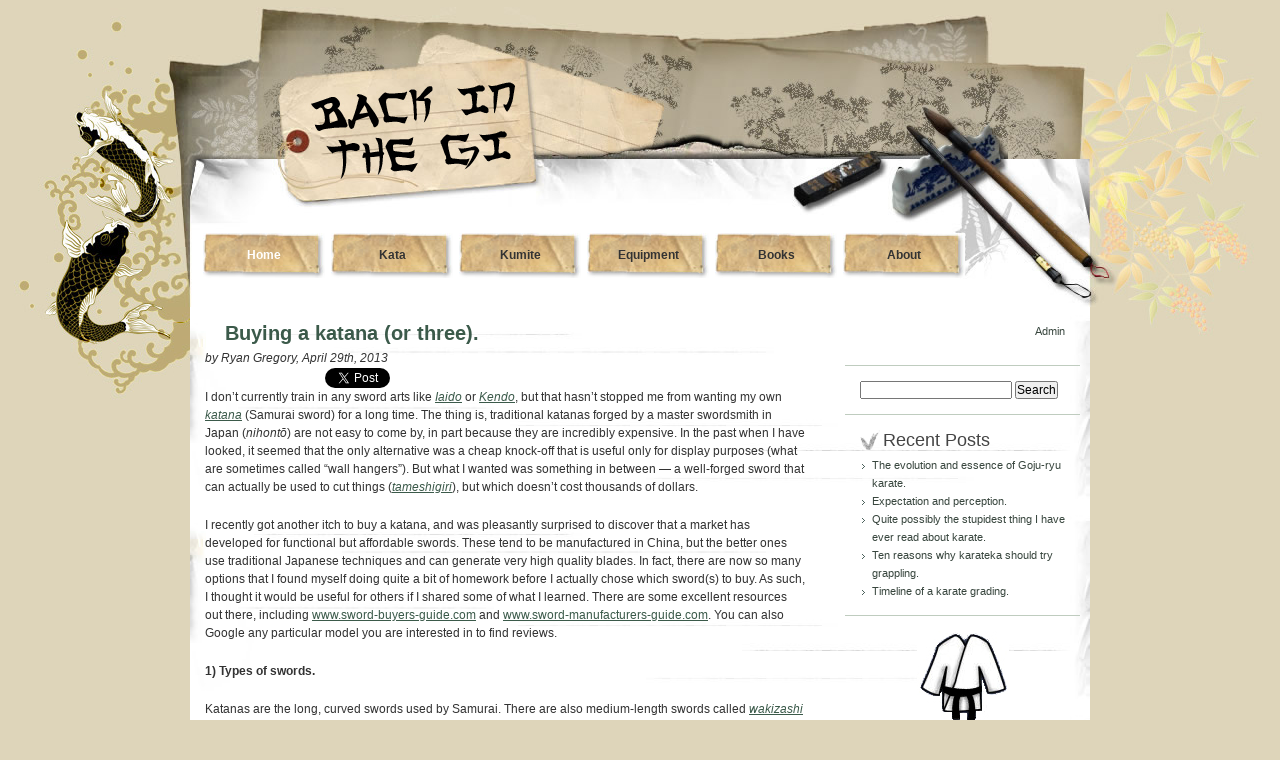

--- FILE ---
content_type: text/html; charset=UTF-8
request_url: https://backinthegi.com/?paged=2
body_size: 28975
content:
<!DOCTYPE html PUBLIC "-//W3C//DTD XHTML 1.0 Transitional//EN" "http://www.w3.org/TR/xhtml1/DTD/xhtml1-transitional.dtd">

<html xmlns="http://www.w3.org/1999/xhtml" lang="en-US">

<head profile="http://gmpg.org/xfn/11">
	<meta http-equiv="Content-Type" content="text/html; charset=UTF-8" />
	
	<title>Back In The Gi  </title>
	
	<link rel="alternate" type="application/rss+xml" title="Back In The Gi RSS Feed" href="https://backinthegi.com/?feed=rss2" />
	<link rel="pingback" href="https://backinthegi.com/xmlrpc.php" />
	
	<link rel="stylesheet" href="https://backinthegi.com/wp-content/themes/japan-style/style.css" type="text/css" media="screen" />
	<!--[if IE]><link rel="stylesheet" type="text/css" href="https://backinthegi.com/wp-content/themes/japan-style/ie.css" media="screen" /><![endif]-->
	
	<meta name='robots' content='max-image-preview:large' />
<style id='wp-img-auto-sizes-contain-inline-css' type='text/css'>
img:is([sizes=auto i],[sizes^="auto," i]){contain-intrinsic-size:3000px 1500px}
/*# sourceURL=wp-img-auto-sizes-contain-inline-css */
</style>
<style id='wp-emoji-styles-inline-css' type='text/css'>

	img.wp-smiley, img.emoji {
		display: inline !important;
		border: none !important;
		box-shadow: none !important;
		height: 1em !important;
		width: 1em !important;
		margin: 0 0.07em !important;
		vertical-align: -0.1em !important;
		background: none !important;
		padding: 0 !important;
	}
/*# sourceURL=wp-emoji-styles-inline-css */
</style>
<style id='wp-block-library-inline-css' type='text/css'>
:root{--wp-block-synced-color:#7a00df;--wp-block-synced-color--rgb:122,0,223;--wp-bound-block-color:var(--wp-block-synced-color);--wp-editor-canvas-background:#ddd;--wp-admin-theme-color:#007cba;--wp-admin-theme-color--rgb:0,124,186;--wp-admin-theme-color-darker-10:#006ba1;--wp-admin-theme-color-darker-10--rgb:0,107,160.5;--wp-admin-theme-color-darker-20:#005a87;--wp-admin-theme-color-darker-20--rgb:0,90,135;--wp-admin-border-width-focus:2px}@media (min-resolution:192dpi){:root{--wp-admin-border-width-focus:1.5px}}.wp-element-button{cursor:pointer}:root .has-very-light-gray-background-color{background-color:#eee}:root .has-very-dark-gray-background-color{background-color:#313131}:root .has-very-light-gray-color{color:#eee}:root .has-very-dark-gray-color{color:#313131}:root .has-vivid-green-cyan-to-vivid-cyan-blue-gradient-background{background:linear-gradient(135deg,#00d084,#0693e3)}:root .has-purple-crush-gradient-background{background:linear-gradient(135deg,#34e2e4,#4721fb 50%,#ab1dfe)}:root .has-hazy-dawn-gradient-background{background:linear-gradient(135deg,#faaca8,#dad0ec)}:root .has-subdued-olive-gradient-background{background:linear-gradient(135deg,#fafae1,#67a671)}:root .has-atomic-cream-gradient-background{background:linear-gradient(135deg,#fdd79a,#004a59)}:root .has-nightshade-gradient-background{background:linear-gradient(135deg,#330968,#31cdcf)}:root .has-midnight-gradient-background{background:linear-gradient(135deg,#020381,#2874fc)}:root{--wp--preset--font-size--normal:16px;--wp--preset--font-size--huge:42px}.has-regular-font-size{font-size:1em}.has-larger-font-size{font-size:2.625em}.has-normal-font-size{font-size:var(--wp--preset--font-size--normal)}.has-huge-font-size{font-size:var(--wp--preset--font-size--huge)}.has-text-align-center{text-align:center}.has-text-align-left{text-align:left}.has-text-align-right{text-align:right}.has-fit-text{white-space:nowrap!important}#end-resizable-editor-section{display:none}.aligncenter{clear:both}.items-justified-left{justify-content:flex-start}.items-justified-center{justify-content:center}.items-justified-right{justify-content:flex-end}.items-justified-space-between{justify-content:space-between}.screen-reader-text{border:0;clip-path:inset(50%);height:1px;margin:-1px;overflow:hidden;padding:0;position:absolute;width:1px;word-wrap:normal!important}.screen-reader-text:focus{background-color:#ddd;clip-path:none;color:#444;display:block;font-size:1em;height:auto;left:5px;line-height:normal;padding:15px 23px 14px;text-decoration:none;top:5px;width:auto;z-index:100000}html :where(.has-border-color){border-style:solid}html :where([style*=border-top-color]){border-top-style:solid}html :where([style*=border-right-color]){border-right-style:solid}html :where([style*=border-bottom-color]){border-bottom-style:solid}html :where([style*=border-left-color]){border-left-style:solid}html :where([style*=border-width]){border-style:solid}html :where([style*=border-top-width]){border-top-style:solid}html :where([style*=border-right-width]){border-right-style:solid}html :where([style*=border-bottom-width]){border-bottom-style:solid}html :where([style*=border-left-width]){border-left-style:solid}html :where(img[class*=wp-image-]){height:auto;max-width:100%}:where(figure){margin:0 0 1em}html :where(.is-position-sticky){--wp-admin--admin-bar--position-offset:var(--wp-admin--admin-bar--height,0px)}@media screen and (max-width:600px){html :where(.is-position-sticky){--wp-admin--admin-bar--position-offset:0px}}

/*# sourceURL=wp-block-library-inline-css */
</style>
<style id='classic-theme-styles-inline-css' type='text/css'>
/*! This file is auto-generated */
.wp-block-button__link{color:#fff;background-color:#32373c;border-radius:9999px;box-shadow:none;text-decoration:none;padding:calc(.667em + 2px) calc(1.333em + 2px);font-size:1.125em}.wp-block-file__button{background:#32373c;color:#fff;text-decoration:none}
/*# sourceURL=/wp-includes/css/classic-themes.min.css */
</style>
<link rel='stylesheet' id='contact-form-7-css' href='https://backinthegi.com/wp-content/plugins/contact-form-7/includes/css/styles.css?ver=5.8' type='text/css' media='all' />
<link rel='stylesheet' id='youtube-with-fancy-zoom-css-css' href='https://backinthegi.com/wp-content/plugins/youtube-with-fancy-zoom/includes/youtube-with-fancy-zoom.css?ver=6.9' type='text/css' media='all' />
<link rel='stylesheet' id='mediaelementjs-styles-css' href='https://backinthegi.com/wp-content/plugins/media-element-html5-video-and-audio-player/mediaelement/v4/mediaelementplayer.min.css?ver=6.9' type='text/css' media='all' />
<link rel='stylesheet' id='mediaelementjs-styles-legacy-css' href='https://backinthegi.com/wp-content/plugins/media-element-html5-video-and-audio-player/mediaelement/v4/mediaelementplayer-legacy.min.css?ver=6.9' type='text/css' media='all' />
<script type="text/javascript" src="https://backinthegi.com/wp-includes/js/jquery/jquery.min.js?ver=3.7.1" id="jquery-core-js"></script>
<script type="text/javascript" src="https://backinthegi.com/wp-includes/js/jquery/jquery-migrate.min.js?ver=3.4.1" id="jquery-migrate-js"></script>
<script type="text/javascript" src="https://backinthegi.com/wp-content/plugins/youtube-with-fancy-zoom/includes/youtube-with-fancy-zoom.js?ver=6.9" id="youtube-with-fancy-zoom-js-js"></script>
<script type="text/javascript" src="https://backinthegi.com/wp-content/plugins/media-element-html5-video-and-audio-player/mediaelement/v4/mediaelement-and-player.min.js?ver=4.2.8" id="mediaelementjs-scripts-js"></script>
<link rel="https://api.w.org/" href="https://backinthegi.com/index.php?rest_route=/" /><link rel="EditURI" type="application/rsd+xml" title="RSD" href="https://backinthegi.com/xmlrpc.php?rsd" />
<meta name="generator" content="WordPress 6.9" />
</head>

<body>

	<div id="header">
		<h1></h1>
                <h2><span></span></h2>

              <div id="nav">
		<ul>
			<li class="current_page_item"><a href="https://backinthegi.com/">Home</a></li>
			<li class="page_item page-item-212"><a href="https://backinthegi.com/?page_id=212">Kata</a></li>
<li class="page_item page-item-243"><a href="https://backinthegi.com/?page_id=243">Kumite</a></li>
<li class="page_item page-item-245"><a href="https://backinthegi.com/?page_id=245">Equipment</a></li>
<li class="page_item page-item-210"><a href="https://backinthegi.com/?page_id=210">Books</a></li>
<li class="page_item page-item-709"><a href="https://backinthegi.com/?page_id=709">About</a></li>
<!-- Start LJCustomMenuLinks Ver 2.5 -->

<!-- End LJCustomMenuLinks -->
		</ul>
		
	      </div>
		
	</div>

	
	
	<div id="wrapper">	
<div id="content">

	
		
			<div class="post" id="post-759">
                                <h3><a href="https://backinthegi.com/?p=759" rel="bookmark" title="Permanent Link to Buying a katana (or three).">Buying a katana (or three).</a></h3>
					<em>by Ryan Gregory, April 29th, 2013</em>
                                
				<div style=""><div style="display:inline;"><iframe src="https://www.facebook.com/plugins/like.php?href=https%3A%2F%2Fbackinthegi.com%2F%3Fp%3D759&amp;send=false&amp;layout=button_count&amp;width=120&amp;show_faces=false&amp;action=like&amp;colorscheme=light&amp;font&amp;height=21" scrolling="no" frameborder="0" style="border:none; overflow:hidden; width:120px; height:21px;" allowTransparency="true"></iframe></div><div style="display:inline;"><a href="https://twitter.com/share?url=https%3A%2F%2Fbackinthegi.com%2F%3Fp%3D759" class="twitter-share-button" data-count="horizontal">Tweet</a><script type="text/javascript" src="https://platform.twitter.com/widgets.js"></script></div><div style="display:inline;"><g:plusone size="medium" href="https://backinthegi.com/?p=759"></g:plusone><script type="text/javascript">(function() { var po = document.createElement('script'); po.type = 'text/javascript'; po.async = true; po.src = 'https://apis.google.com/js/plusone.js'; var s = document.getElementsByTagName('script')[0]; s.parentNode.insertBefore(po, s); })();</script></div></div><p>I don&#8217;t currently train in any sword arts like <a href="http://en.wikipedia.org/wiki/Iaido"><em>Iaido</em></a> or <a href="http://en.wikipedia.org/wiki/Kendo"><em>Kendo</em></a>, but that hasn&#8217;t stopped me from wanting my own <em><a href="http://en.wikipedia.org/wiki/Katana">katana</a></em> (Samurai sword) for a long time. The thing is, traditional katanas forged by a master swordsmith in Japan (<em>nihontō</em>) are not easy to come by, in part because they are incredibly expensive. In the past when I have looked, it seemed that the only alternative was a cheap knock-off that is useful only for display purposes (what are sometimes called &#8220;wall hangers&#8221;). But what I wanted was something in between &#8212; a well-forged sword that can actually be used to cut things (<a href="http://en.wikipedia.org/wiki/Tameshigiri"><em>tameshigiri</em></a>), but which doesn&#8217;t cost thousands of dollars.</p>
<p>I recently got another itch to buy a katana, and was pleasantly surprised to discover that a market has developed for functional but affordable swords. These tend to be manufactured in China, but the better ones use traditional Japanese techniques and can generate very high quality blades. In fact, there are now so many options that I found myself doing quite a bit of homework before I actually chose which sword(s) to buy. As such, I thought it would be useful for others if I shared some of what I learned.  There are some excellent resources out there, including <a href="http://www.sword-buyers-guide.com/">www.sword-buyers-guide.com</a> and <a href="http://www.sword-manufacturers-guide.com/">www.sword-manufacturers-guide.com</a>.  You can also Google any particular model you are interested in to find reviews.</p>
<p><strong>1) Types of swords.</strong></p>
<p>Katanas are the long, curved swords used by Samurai. There are also medium-length swords called <a href="http://en.wikipedia.org/wiki/Wakizashi"><em>wakizashi</em></a> and much shorter swords (basically the length of a long knife) known as <a href="http://en.wikipedia.org/wiki/Tant%C5%8D"><em>tantō</em></a>. These all tend to be manufactured and styled in a similar way, and can often be found in a set.</p>
<div id="attachment_760" style="width: 310px" class="wp-caption aligncenter"><a href="https://backinthegi.com/wp-content/uploads/2013/04/Set.jpg"><img fetchpriority="high" decoding="async" aria-describedby="caption-attachment-760" class="size-medium wp-image-760" alt="Set" src="https://backinthegi.com/wp-content/uploads/2013/04/Set-300x200.jpg" width="300" height="200" srcset="https://backinthegi.com/wp-content/uploads/2013/04/Set-300x200.jpg 300w, https://backinthegi.com/wp-content/uploads/2013/04/Set.jpg 798w" sizes="(max-width: 300px) 100vw, 300px" /></a><p id="caption-attachment-760" class="wp-caption-text">From top to bottom: tanto, wakizashi, katana. Image from www.ryansword.com.</p></div>
<p>These swords should not be confused with swords that have a similar blade but a simple wooden handle and scabbard called <a href="http://en.wikipedia.org/wiki/Shirasaya#Shirasaya"><em>shirasaya</em></a>. And definitely don&#8217;t confuse them with &#8220;ninja swords&#8221; (<a href="http://en.wikipedia.org/wiki/Ninjat%C5%8D"><em>ninjatō</em></a>), which may never have actually been used by real ninjas.</p>
<div id="attachment_761" style="width: 310px" class="wp-caption aligncenter"><a href="https://backinthegi.com/wp-content/uploads/2013/04/Shirasaya.jpg"><img decoding="async" aria-describedby="caption-attachment-761" src="https://backinthegi.com/wp-content/uploads/2013/04/Shirasaya-300x225.jpg" alt="A shirasaya. Image from www.swordsoftheeast.com." width="300" height="225" class="size-medium wp-image-761" srcset="https://backinthegi.com/wp-content/uploads/2013/04/Shirasaya-300x225.jpg 300w, https://backinthegi.com/wp-content/uploads/2013/04/Shirasaya.jpg 575w" sizes="(max-width: 300px) 100vw, 300px" /></a><p id="caption-attachment-761" class="wp-caption-text">A shirasaya. Image from www.swordsoftheeast.com.</p></div>
<p><strong>2) Forging and materials.</strong></p>
<p>Traditional katanas are made from a kind of steel called <a href="http://en.wikipedia.org/wiki/Japanese_swordsmithing#Forging"><em>tamahagane</em></a>. In order to remove impurities, the swordsmith would heat the metal, hammer it, fold it, and repeat this process many times.  This creates a very large number of layers of steel: 8 foldings gives 256 (2<sup>8</sup>) layers whereas 16 foldings results in 65,536 (2<sup>16</sup>) layers.  It also leads to an attractive rippling pattern on the blade.</p>
<p><center><iframe width="560" height="315" src="http://www.youtube.com/embed/VE_4zHNcieM" frameborder="0" allowfullscreen></iframe></center></p>
<p>This process of folding isn&#8217;t strictly necessary anymore because modern steel is of much higher quality than what was available in feudal Japan. However, folded steel (sometimes called &#8220;Damascus steel&#8221;) katanas are still available and are actually somewhat less expensive than other options.</p>
<p>In general, the price of a sword is determined by the type of forging and the kind of steel used in the manufacturing:</p>
<p>i) The blade may be machine-made or hand-forged. Obviously, the latter is more expensive since it is much more labour-intensive.</p>
<p>ii) The blade may be through hardened or <a href="http://en.wikipedia.org/wiki/Differential_heat_treatment">differentially tempered</a>.  Through hardened blades have a consistent hardness all the way through. Differentially tempered blades have an edge that is harder than the rest of the blade. One of the common ways to achieve this is to clay temper it (more on this later).</p>
<p>iii) The blade may be made of different kinds of steel which differ in physical properties and cost. Cost aside, there is also a trade-off between hardness (ability to hold an edge) and durability (ability to flex without breaking).</p>
<p>Below is a summary of the major types of steel that are used in modern katanas. You can also consult this <a href="http://www.sword-manufacturers-guide.com/sword-steels.html">very helpful guide</a>.</p>
<p>i) <em>Carbon steel.</em> The most common types of steel used in modern katanas are 1045, 1060, or 1095 carbon steel. The number refers to the carbon content: 1045 has 0.45% carbon content, 1060 has 0.60%, and 1095 has 0.95%. Generally speaking, the more carbon, the harder the steel. 1045 carbon steel is the cheapest because it is softer and easier to work with, but it is often considered by collectors to be the absolute minimum grade for a functional katana (and many swordsmiths will insist on 1060 or better).  1095 carbon steel is more expensive but is much harder &#8212; possibly too hard (i.e., brittle) if it isn&#8217;t tempered properly.  1060 carbon steel is somewhere in between.</p>
<p>ii) <em>Spring steel. </em>As the name implies, spring steel is extremely flexible, allowing the sword to bend a great deal without breaking and return to its original shape without damage. The more common katanas that use this sort of metal are made of an alloy called 9260 spring steel, which contains 2% silicon. This is also used in fencing foils, which are subject to a lot of bending during use.<br />
<center><iframe loading="lazy" width="420" height="315" src="http://www.youtube.com/embed/UlY_jXSCnh4" frameborder="0" allowfullscreen></iframe></center></p>
<p>iii) <em>T10 tool steel.</em> Tool steel is a tungsten alloy steel which also has a high carbon content.  It is extremely hard, and therefore holds an edge well and resists scratches. Note that some Chinese manufacturers refer to 1095 carbon steel as T10 steel, because obviously this wasn&#8217;t all confusing enough.<br />
<center><iframe loading="lazy" width="420" height="315" src="http://www.youtube.com/embed/LHm_pJceN5Q" frameborder="0" allowfullscreen></iframe></center></p>
<p>iv)<em> Combined materials.</em>  Some swords use more than one type of steel, namely a harder type for the centre and edge and a softer kind for the rest of the blade.<div id="attachment_763" style="width: 310px" class="wp-caption aligncenter"><a href="https://backinthegi.com/wp-content/uploads/2013/04/Combined.jpg"><img loading="lazy" decoding="async" aria-describedby="caption-attachment-763" src="https://backinthegi.com/wp-content/uploads/2013/04/Combined-300x243.jpg" alt="An example of a combined material blade, in this case 1095 carbon steel in the centre and for the edge and softer folded steel for the outside. Image from www.ryansword.com." width="300" height="243" class="size-medium wp-image-763" srcset="https://backinthegi.com/wp-content/uploads/2013/04/Combined-300x243.jpg 300w, https://backinthegi.com/wp-content/uploads/2013/04/Combined.jpg 476w" sizes="auto, (max-width: 300px) 100vw, 300px" /></a><p id="caption-attachment-763" class="wp-caption-text">An example of a combined material blade, in this case 1095 carbon steel in the centre and for the edge and softer folded steel for the outside. Image from www.ryansword.com.</p></div></p>
<p><center><iframe loading="lazy" width="420" height="315" src="http://www.youtube.com/embed/wqzHsG_f4Hc" frameborder="0" allowfullscreen></iframe></center></p>
<p><strong>BEWARE!</strong> Display swords are often made of stainless steel, which is fine for kitchen knives but is far too brittle for use in a long blade.  These wall-hangers may also have the part of the blade inside the handle (the &#8220;tang&#8221;) spot-welded on rather that being made of a single, solid piece of steel.  (You also want two holes for pegs that secure the blade to the handle, not just one).<br />
<div id="attachment_764" style="width: 310px" class="wp-caption aligncenter"><a href="https://backinthegi.com/wp-content/uploads/2013/04/Tang.jpg"><img loading="lazy" decoding="async" aria-describedby="caption-attachment-764" src="https://backinthegi.com/wp-content/uploads/2013/04/Tang-300x192.jpg" alt="The top image shows a spot-welded tang which can easily break and allow the blade to fly off. The bottom shows a proper &quot;full tang&quot; in which a single piece of metal extends into the handle of the sword." width="300" height="192" class="size-medium wp-image-764" srcset="https://backinthegi.com/wp-content/uploads/2013/04/Tang-300x192.jpg 300w, https://backinthegi.com/wp-content/uploads/2013/04/Tang.jpg 478w" sizes="auto, (max-width: 300px) 100vw, 300px" /></a><p id="caption-attachment-764" class="wp-caption-text">The top image shows a spot-welded tang which can easily break and allow the blade to fly off. The bottom shows a proper &#8220;full tang&#8221; in which a single piece of metal extends into the handle of the sword.</p></div><br />
Here&#8217;s what happens when you try to hit something with a stainless steel display sword:</p>
<p><center><iframe loading="lazy" width="420" height="315" src="http://www.youtube.com/embed/PHNJ3Yze_aY" frameborder="0" allowfullscreen></iframe></center></p>
<p><strong>3) Parts and options.</strong></p>
<p>Here is a diagram showing the parts of a katana and their Japanese names:<br />
<div id="attachment_765" style="width: 212px" class="wp-caption aligncenter"><a href="https://backinthegi.com/wp-content/uploads/2013/04/Parts.jpg"><img loading="lazy" decoding="async" aria-describedby="caption-attachment-765" src="https://backinthegi.com/wp-content/uploads/2013/04/Parts-202x300.jpg" alt="Parts of a katana." width="202" height="300" class="size-medium wp-image-765" srcset="https://backinthegi.com/wp-content/uploads/2013/04/Parts-202x300.jpg 202w, https://backinthegi.com/wp-content/uploads/2013/04/Parts.jpg 539w" sizes="auto, (max-width: 202px) 100vw, 202px" /></a><p id="caption-attachment-765" class="wp-caption-text">Click for larger image.</p></div></p>
<p>I have found that the most relevant parts &#8212; that is, the ones that present options to consider when buying a sword &#8212; are the following:</p>
<p>i) <em>Blade.</em> In addition to the options based on different types of steel (see above), you will also see blades with and without a <em>bo-hi</em> (blood groove) and with or without a <em>hamon</em> (the visible pattern on the edge of the sword).  Also, you will find both authentic hamons produced by clay-tempering and faux hamons which are purely aesthetic and are made either by acid etching or polishing.  Only differentially hardened blades can have an authentic <em>hamon</em>. There are also options in terms of the type of edge, which affects the kinds of things that it can cut best, but I haven&#8217;t seen this as a common option within the lower price range.<br />
<div id="attachment_769" style="width: 310px" class="wp-caption aligncenter"><a href="https://backinthegi.com/wp-content/uploads/2013/04/Hamon.jpg"><img loading="lazy" decoding="async" aria-describedby="caption-attachment-769" src="https://backinthegi.com/wp-content/uploads/2013/04/Hamon-300x88.jpg" alt="An example of a blade with an authentic hamon and a bo-hi (blood groove). Image from www.ryansword.com." width="300" height="88" class="size-medium wp-image-769" srcset="https://backinthegi.com/wp-content/uploads/2013/04/Hamon-300x88.jpg 300w, https://backinthegi.com/wp-content/uploads/2013/04/Hamon.jpg 784w" sizes="auto, (max-width: 300px) 100vw, 300px" /></a><p id="caption-attachment-769" class="wp-caption-text">An example of a blade with an authentic hamon and a bo-hi (blood groove). Image from www.ryansword.com.</p></div></p>
<p>ii) <em>Tsuba </em>(guard).  There are tons of designs for tsubas, and different materials as well (iron, brass, other alloys).  This really gives the sword a big part of its look, so get something you like.<br />
<div id="attachment_767" style="width: 310px" class="wp-caption aligncenter"><a href="https://backinthegi.com/wp-content/uploads/2013/04/Tsuba.jpg"><img loading="lazy" decoding="async" aria-describedby="caption-attachment-767" src="https://backinthegi.com/wp-content/uploads/2013/04/Tsuba-300x218.jpg" alt="Just a few options for tsuba designs. Image from www.ryansword.com." width="300" height="218" class="size-medium wp-image-767" srcset="https://backinthegi.com/wp-content/uploads/2013/04/Tsuba-300x218.jpg 300w, https://backinthegi.com/wp-content/uploads/2013/04/Tsuba.jpg 800w" sizes="auto, (max-width: 300px) 100vw, 300px" /></a><p id="caption-attachment-767" class="wp-caption-text">Just a few options for tsuba designs. Image from www.ryansword.com.</p></div></p>
<p>iii) <em>Other &#8220;fittings&#8221;.</em> As with the tsuba, you can customize the other fittings including the little figures under the handle wrap (<em>menuki</em>), the ring below the guard (<em>fuchi</em>), and the cap at the end of the handle (<em>kashira</em>).<br />
<div id="attachment_770" style="width: 310px" class="wp-caption aligncenter"><a href="https://backinthegi.com/wp-content/uploads/2013/04/Fittings.jpg"><img loading="lazy" decoding="async" aria-describedby="caption-attachment-770" src="https://backinthegi.com/wp-content/uploads/2013/04/Fittings-300x151.jpg" alt="Some examples of options for fuchi, kashira, and menuki. Image from www.ryansowrd.com." width="300" height="151" class="size-medium wp-image-770" srcset="https://backinthegi.com/wp-content/uploads/2013/04/Fittings-300x151.jpg 300w, https://backinthegi.com/wp-content/uploads/2013/04/Fittings.jpg 775w" sizes="auto, (max-width: 300px) 100vw, 300px" /></a><p id="caption-attachment-770" class="wp-caption-text">Some examples of options for fuchi, kashira, and menuki. Image from www.ryansowrd.com.</p></div></p>
<p>iv) <em>Same </em>(ray skin). Under the wrap on the handle, there is a strip of ray skin.  This can be authentic (i.e., from an actual ray) or simulated and it can be a single piece or smaller panels.  Authentic ray skin in a full piece is more expensive. The ray skin can also come in several colours.</p>
<p>v) <em>Ito</em> (wrap). The wrap on the handle is usually made of cotton, silk (or simulated silk), or sometimes leather. Purists will expect that the twists in the ito alternate in direction for historical accuracy, but personally I don&#8217;t care about this.  For me, a more important issue is the colour, which along with the ray skin can really alter the look of the sword.<br />
<div id="attachment_771" style="width: 310px" class="wp-caption aligncenter"><a href="https://backinthegi.com/wp-content/uploads/2013/04/Ito2.jpg"><img loading="lazy" decoding="async" aria-describedby="caption-attachment-771" src="https://backinthegi.com/wp-content/uploads/2013/04/Ito2-300x112.jpg" alt="An example of a wrap in progress, showing the underlying ray skin (white) and ito (brown), with alternating twists. Image from www.sword-buyers-guide.com/Battle-Wrap.html." width="300" height="112" class="size-medium wp-image-771" srcset="https://backinthegi.com/wp-content/uploads/2013/04/Ito2-300x112.jpg 300w, https://backinthegi.com/wp-content/uploads/2013/04/Ito2.jpg 490w" sizes="auto, (max-width: 300px) 100vw, 300px" /></a><p id="caption-attachment-771" class="wp-caption-text">An example of a wrap in progress, showing the underlying ray skin (white) and ito (brown), with alternating twists. Image from www.sword-buyers-guide.com/Battle-Wrap.html.</p></div></p>
<p>vi) <em>Saya</em> (scabbard). The scabbards are typically made of wood and should fit tightly on the sword. These are most often black, but lots of options are available in terms of colours and patterns, as well as for the colour of the rope around the scabbard (<em>sageo</em>).</p>
<p><strong>4. What I bought.</strong><br />
After reading about all of the above and checking out many different manufacturers, materials, and other options, I settled on the following swords to start my collection.  I based my decisions on wanting to see swords from slightly different price ranges, different manufacturers, different types of steel, and different overall designs.</p>
<p><em>i) Musashi Wind Dragon katana.</em><br />
This was the cheapest sword I bought, though it did get <a href="http://www.sword-buyers-guide.com/cheap-samurai-swords-for-sale.html">good reviews</a> and is fully capable of real use.  It&#8217;s 1045 carbon steel (I think) and hand-forged, though the hamon is cosmetic (I think). It has a bo-hi as well. The one thing I don&#8217;t like is that it has &#8220;CHINA&#8221; stamped on the seppa (spacer), but that&#8217;s a cheap part that can be replaced.  I ordered this one from <a href="http://www.samuraisupply.com/">www.samuraisupply.com</a>.  You can find many other Musashi sword designs at <a href="http://www.musashiswords.com/">www.musashiswords.com</a>.<br />
<center><br />
<a href="https://backinthegi.com/wp-content/uploads/2013/04/Katana1-1.jpg"><img loading="lazy" decoding="async" src="https://backinthegi.com/wp-content/uploads/2013/04/Katana1-1-300x205.jpg" alt="Katana1-1" width="300" height="205" class="aligncenter size-medium wp-image-788" srcset="https://backinthegi.com/wp-content/uploads/2013/04/Katana1-1-300x205.jpg 300w, https://backinthegi.com/wp-content/uploads/2013/04/Katana1-1.jpg 1018w" sizes="auto, (max-width: 300px) 100vw, 300px" /></a><br />
</center><br />
<center><br />
<a href="https://backinthegi.com/wp-content/uploads/2013/04/Katana1-2.jpg"><img loading="lazy" decoding="async" src="https://backinthegi.com/wp-content/uploads/2013/04/Katana1-2-300x126.jpg" alt="Katana1-2" width="300" height="126" class="aligncenter size-medium wp-image-789" srcset="https://backinthegi.com/wp-content/uploads/2013/04/Katana1-2-300x126.jpg 300w, https://backinthegi.com/wp-content/uploads/2013/04/Katana1-2.jpg 941w" sizes="auto, (max-width: 300px) 100vw, 300px" /></a><br />
</center><br />
<center><br />
<a href="https://backinthegi.com/wp-content/uploads/2013/04/Katana1-3.jpg"><img loading="lazy" decoding="async" src="https://backinthegi.com/wp-content/uploads/2013/04/Katana1-3-300x267.jpg" alt="Katana1-3" width="300" height="267" class="aligncenter size-medium wp-image-790" srcset="https://backinthegi.com/wp-content/uploads/2013/04/Katana1-3-300x267.jpg 300w, https://backinthegi.com/wp-content/uploads/2013/04/Katana1-3.jpg 465w" sizes="auto, (max-width: 300px) 100vw, 300px" /></a><br />
</center></p>
<p><em>ii) Cheness Nagasa 9260 Spring Steel katana.</em><br />
This is a larger than average sword, with a blade length of 30&#8243; (versus a more typical 28&#8243; or so).  The handle is also longer than on my other katanas. It is made of through hardened 9260 spring steel, and is considered very durable. It comes with white ray skin and blue ito, and has a bo-hi. The tsuba is black in the shape of a crane.  I ordered this one directly from <a href="http://www.chenessinc.com/">www.chenessinc.com</a>.<br />
<center><br />
<a href="https://backinthegi.com/wp-content/uploads/2013/04/Katana2-1.jpg"><img loading="lazy" decoding="async" src="https://backinthegi.com/wp-content/uploads/2013/04/Katana2-1-300x165.jpg" alt="Katana2-1" width="300" height="165" class="aligncenter size-medium wp-image-785" srcset="https://backinthegi.com/wp-content/uploads/2013/04/Katana2-1-300x165.jpg 300w, https://backinthegi.com/wp-content/uploads/2013/04/Katana2-1.jpg 1018w" sizes="auto, (max-width: 300px) 100vw, 300px" /></a><br />
</center><br />
<center><br />
<a href="https://backinthegi.com/wp-content/uploads/2013/04/Katana2-2.jpg"><img loading="lazy" decoding="async" src="https://backinthegi.com/wp-content/uploads/2013/04/Katana2-2-300x117.jpg" alt="Katana2-2" width="300" height="117" class="aligncenter size-medium wp-image-786" srcset="https://backinthegi.com/wp-content/uploads/2013/04/Katana2-2-300x117.jpg 300w, https://backinthegi.com/wp-content/uploads/2013/04/Katana2-2.jpg 838w" sizes="auto, (max-width: 300px) 100vw, 300px" /></a><br />
</center><br />
<center><br />
<a href="https://backinthegi.com/wp-content/uploads/2013/04/Katana2-3.jpg"><img loading="lazy" decoding="async" src="https://backinthegi.com/wp-content/uploads/2013/04/Katana2-3-300x260.jpg" alt="Katana2-3" width="300" height="260" class="aligncenter size-medium wp-image-787" srcset="https://backinthegi.com/wp-content/uploads/2013/04/Katana2-3-300x260.jpg 300w, https://backinthegi.com/wp-content/uploads/2013/04/Katana2-3.jpg 459w" sizes="auto, (max-width: 300px) 100vw, 300px" /></a><br />
</center></p>
<p>Here&#8217;s a different model (the &#8220;Tenchi&#8221;), but same basic sword:<br />
<center><iframe loading="lazy" width="420" height="315" src="http://www.youtube.com/embed/xYCq9pIB0sc" frameborder="0" allowfullscreen></iframe><br />
(The deer was roadkill, btw)</center></p>
<p><center><iframe loading="lazy" width="420" height="315" src="http://www.youtube.com/embed/kHsfGWkO7SM" frameborder="0" allowfullscreen></iframe></center></p>
<p><em>iii) Ryan Sword Model 208.</em><br />
This sword is 1095 carbon steel, clay-tempered with an authentic hamon, and no bo-hi. I particularly like Ryan Sword because they allow almost complete customization of all parts of the sword.  I decided to keep the natural wood saya and the default fittings, though there were many options for these. I did, however, change out the ray skin (for black) and the ito and sageo (for purple). It&#8217;s a gorgeous sword, very well polished (more so than the other two), and very sharp. I ordered this one directly from <a href="http://www.ryansword.com/">www.ryansword.com</a>.<br />
<center><br />
<a href="https://backinthegi.com/wp-content/uploads/2013/04/Katana3-1.jpg"><img loading="lazy" decoding="async" src="https://backinthegi.com/wp-content/uploads/2013/04/Katana3-1-300x167.jpg" alt="Katana3-1" width="300" height="167" class="aligncenter size-medium wp-image-778" srcset="https://backinthegi.com/wp-content/uploads/2013/04/Katana3-1-300x167.jpg 300w, https://backinthegi.com/wp-content/uploads/2013/04/Katana3-1.jpg 1002w" sizes="auto, (max-width: 300px) 100vw, 300px" /></a><br />
</center><br />
<center><br />
<a href="https://backinthegi.com/wp-content/uploads/2013/04/Katana3-2.jpg"><img loading="lazy" decoding="async" src="https://backinthegi.com/wp-content/uploads/2013/04/Katana3-2-300x111.jpg" alt="Katana3-2" width="300" height="111" class="aligncenter size-medium wp-image-779" srcset="https://backinthegi.com/wp-content/uploads/2013/04/Katana3-2-300x111.jpg 300w, https://backinthegi.com/wp-content/uploads/2013/04/Katana3-2-1024x379.jpg 1024w, https://backinthegi.com/wp-content/uploads/2013/04/Katana3-2.jpg 1049w" sizes="auto, (max-width: 300px) 100vw, 300px" /></a><br />
</center><br />
<center><br />
<a href="https://backinthegi.com/wp-content/uploads/2013/04/Katana3-3.jpg"><img loading="lazy" decoding="async" src="https://backinthegi.com/wp-content/uploads/2013/04/Katana3-3-300x247.jpg" alt="Katana3-3" width="300" height="247" class="aligncenter size-medium wp-image-780" srcset="https://backinthegi.com/wp-content/uploads/2013/04/Katana3-3-300x247.jpg 300w, https://backinthegi.com/wp-content/uploads/2013/04/Katana3-3.jpg 527w" sizes="auto, (max-width: 300px) 100vw, 300px" /></a><br />
</center><br />
<center><br />
<a href="https://backinthegi.com/wp-content/uploads/2013/04/Katana3-4.jpg"><img loading="lazy" decoding="async" src="https://backinthegi.com/wp-content/uploads/2013/04/Katana3-4-300x223.jpg" alt="Katana3-4" width="300" height="223" class="aligncenter size-medium wp-image-781" srcset="https://backinthegi.com/wp-content/uploads/2013/04/Katana3-4-300x223.jpg 300w, https://backinthegi.com/wp-content/uploads/2013/04/Katana3-4.jpg 497w" sizes="auto, (max-width: 300px) 100vw, 300px" /></a><br />
</center><br />
<center><iframe loading="lazy" width="420" height="315" src="http://www.youtube.com/embed/ofQ0zm1Z2RI" frameborder="0" allowfullscreen></iframe></center><br />
<center><br />
<a href="https://backinthegi.com/wp-content/uploads/2013/04/Katanas1.jpg"><img loading="lazy" decoding="async" src="https://backinthegi.com/wp-content/uploads/2013/04/Katanas1-300x213.jpg" alt="Katanas1" width="300" height="213" class="aligncenter size-medium wp-image-782" srcset="https://backinthegi.com/wp-content/uploads/2013/04/Katanas1-300x213.jpg 300w, https://backinthegi.com/wp-content/uploads/2013/04/Katanas1.jpg 987w" sizes="auto, (max-width: 300px) 100vw, 300px" /></a><br />
</center><br />
<center><br />
<a href="https://backinthegi.com/wp-content/uploads/2013/04/Katanas2.jpg"><img loading="lazy" decoding="async" src="https://backinthegi.com/wp-content/uploads/2013/04/Katanas2-300x265.jpg" alt="Katanas2" width="300" height="265" class="aligncenter size-medium wp-image-783" srcset="https://backinthegi.com/wp-content/uploads/2013/04/Katanas2-300x265.jpg 300w, https://backinthegi.com/wp-content/uploads/2013/04/Katanas2.jpg 589w" sizes="auto, (max-width: 300px) 100vw, 300px" /></a><br />
</center><br />
<center><br />
<a href="https://backinthegi.com/wp-content/uploads/2013/04/Katanas3.jpg"><img loading="lazy" decoding="async" src="https://backinthegi.com/wp-content/uploads/2013/04/Katanas3-300x230.jpg" alt="Katanas3" width="300" height="230" class="aligncenter size-medium wp-image-784" srcset="https://backinthegi.com/wp-content/uploads/2013/04/Katanas3-300x230.jpg 300w, https://backinthegi.com/wp-content/uploads/2013/04/Katanas3.jpg 640w" sizes="auto, (max-width: 300px) 100vw, 300px" /></a><br />
</center></p>
<p>I hope this information is useful, and if you&#8217;re interested in getting a katana I do encourage you to check out what is available these days. It is possible to get a very nice, fully functional sword for a very reasonable price. You just have to know what you&#8217;re looking for.</p>
<p><strong>Helpful links:</strong></p>
<ul>
<li><a href="http://www.sword-buyers-guide.com/authentic-japanese-swords.html">Authentic Japanese Swords: a Beginners Guide</a></li>
<li><a href="http://www.sword-buyers-guide.com/buy-swords-online.html">Real swords 101</a></li>
<li><a href="http://www.sword-manufacturers-guide.com/sword-steels.html">Common Sword Steels 101</a></li>
<li><a href="http://www.sword-buyers-guide.com/sword-care.html">Sword care, cleaning, and repair</a></li>
<li><a href="http://www.sword-buyers-guide.com/">Sword Buyers Guide</a></li>
<li><a href="http://www.sword-manufacturers-guide.com/">Sword Manufacturers Guide</a></li>
<li><a href="http://www.sword-forum.com/">Sword Forum</a></li>
</ul>
<p><strong>Vendors:</strong></p>
<ul>
<li><a href="http://ryansword.com/">Ryan Sword</a></li>
<li><a href="http://www.chenessinc.com/">Cheness Cutlery</a></li>
<li><a href="http://www.musashiswords.com/">Musashi Swords</a></li>
<li><a href="http://www.samuraisupply.com/">Samurai Supply</a></li>
<li><a href="http://www.swordsoftheeast.com/japanese-katana-swords.html">Swords of the East</a></li>
<li><a href="http://www.roninkatana.com/">Ronin Swords</a></li>
<li><a href="http://www.trueswords.com/">True Swords</a></li>
<li><a href="http://www.hanweikatanaswords.com/">Hanwei Swords</a></li>
<li><a href="http://www.heavenlyswords.com/home.php?cat=256">Heavenly Swords</a></li>
<li><a href="http://www.proswords.com/">ProSwords</a></li>
<li><a href="http://www.kultofathena.com/swords-katana.asp">Kult of Athena</a></li>
<li><a href="http://www.swordsofmight.com/">Swords of Might</a></li>
<li><a href="http://www.swords.com/?cat=162">Swords.com</a></li>
<li><a href="http://darksword-armory.com/samurai-swords/">Darksword Armory</a></li>
<li><a href="http://www.swordnarmory.com/Handmade-Japanese-Samurai-Sword-s/157.htm">Sword and Armory</a></li>
</ul>
				
				<div class="post-info">
					<a href="https://backinthegi.com/?cat=25" rel="category">Weapons</a>					 | 
					<a href="https://backinthegi.com/?p=759#comments">2 Comments</a>				</div>
			</div>
			
					
			<div class="post" id="post-756">
                                <h3><a href="https://backinthegi.com/?p=756" rel="bookmark" title="Permanent Link to Some initial (and rather obvious) thoughts about different martial arts.">Some initial (and rather obvious) thoughts about different martial arts.</a></h3>
					<em>by Ryan Gregory, April 24th, 2013</em>
                                
				<div style=""><div style="display:inline;"><iframe src="https://www.facebook.com/plugins/like.php?href=https%3A%2F%2Fbackinthegi.com%2F%3Fp%3D756&amp;send=false&amp;layout=button_count&amp;width=120&amp;show_faces=false&amp;action=like&amp;colorscheme=light&amp;font&amp;height=21" scrolling="no" frameborder="0" style="border:none; overflow:hidden; width:120px; height:21px;" allowTransparency="true"></iframe></div><div style="display:inline;"><a href="https://twitter.com/share?url=https%3A%2F%2Fbackinthegi.com%2F%3Fp%3D756" class="twitter-share-button" data-count="horizontal">Tweet</a><script type="text/javascript" src="https://platform.twitter.com/widgets.js"></script></div><div style="display:inline;"><g:plusone size="medium" href="https://backinthegi.com/?p=756"></g:plusone><script type="text/javascript">(function() { var po = document.createElement('script'); po.type = 'text/javascript'; po.async = true; po.src = 'https://apis.google.com/js/plusone.js'; var s = document.getElementsByTagName('script')[0]; s.parentNode.insertBefore(po, s); })();</script></div></div><p>It&#8217;s been very interesting to experience different martial arts this week, and I thought I would share some initial observations in this regard.  Admittedly, these are just some thoughts I&#8217;ve had after only one class each of Judo and BJJ, and I freely concede that they are not particularly deep or original.</p>
<p>As I suspected, it is apparent that Karate, Judo, and Jiu-Jitsu exist along a continuum in a variety of ways. First, and perhaps most obviously, in terms of fighting tactics and applications.</p>
<p>Karate is a predominantly stand-up art where we fight at long to medium distances.  Goju-ryu is known as a &#8220;close&#8221; fighting style as far as karate styles go, but we&#8217;re still talking about striking distance. Karate does have take-downs and throws, but these are a minor part of the training. </p>
<p>Judo is predominantly a stand-up art but it is a much closer-range system than karate and it focuses on throws rather than strikes.  For some of the techniques I&#8217;ve already experienced, you literally want zero space in between you and your opponent. When sparring in my first Judo class (&#8220;randori&#8221;), everyone began standing up, got a grip on each other, and tried to execute a throw. Judo also has a significant ground work component, of course, but my sense is that where possible a judoka would prefer to throw an opponent rather than grapple with him on the ground. </p>
<p>Brazilian Jiu-Jitsu is almost entirely focused on ground work. This means either starting on the ground or getting the fight there as quickly as possible with a take-down. Indeed, when sparring with a partner (&#8220;rolling&#8221;) in my first BJJ class, everyone just began on the ground.  It is extremely close fighting, with limbs tangled up and body weight pressed onto the opponent. It&#8217;s also much more about subtle feel and strategy, taking one&#8217;s time and looking for an opportunity to execute a submission or choke.  It has been described as &#8220;like chess&#8221;, and I would already agree with that characterization.</p>
<p>Which is best? That question does not make sense without further context. It&#8217;s like asking, which is the best tool: a hammer, a screwdriver, or a pair of pliers? It depends very much on what you&#8217;re trying to do. </p>
<p>Now, BJJ certainly did dominate the early UFC competitions, largely because strikers greatly underestimated the effectiveness of submission grappling and were unable to defend against it. However, look at what modern MMA has become: it&#8217;s probably half striking (or more, including on the ground) and half grappling for submissions or chokes.  No MMA competitor would get very far if they could only strike or only grapple at this point.</p>
<p>All of the above has been said before, of course. But there is another interesting continuum that I have noticed, relating to formality and structure. This varies a lot from dojo to dojo, but I sense that it still applies in a broad sense across the different arts. Traditional Okinawan karate is very formal. We bow to each other all the time. We work on perfecting every little detail of kata. We work on very specific stances, strikes, blocks, and even breathing. We use pre-arranged sparring drills (ippon and nihon kumite, renzoku kumite, kakomi kumite). Japanese terms are used for everything (including phrases like &#8220;Please help me&#8221; and &#8220;Thank you&#8221;). </p>
<p>Judo, in my extremely limited experience, seems to be similar to karate in this respect, with a formal bow-in, Japanese terminology, and working on the details of specific throws. However, it has kata performed with a partner rather than solo kata in which, say, the position of one&#8217;s fist is corrected if it&#8217;s off by even an inch. There are drills, but these not as structured as, say, walking basics in karate.  There is also a greater emphasis on free sparring and tournament competition (it&#8217;s an Olympic sport, after all &#8212; we&#8217;ll see if Karate goes this way as well in time).</p>
<p>BJJ is the least formal of all. In fact, I was told a few times that &#8220;we&#8217;re less formal here&#8221; (as compared to the Judo classes, and certainly as compared to karate classes where we bow before and after every drill with a partner). As far as I know, BJJ does not have formal gradings, but rather promotions are based on having acquired and demonstrated a sufficient level of skill. Sparring in BJJ involves a lot of individual experimentation to try different moves and develop more of a personal style based on one&#8217;s strengths. Individual techniques are shown and then drilled, but again this is not as formal as basics in karate. There are no kata and no bowing to a shrine. Rather than bow to each other, it&#8217;s a handshake and a fist bump.</p>
<p>As with the variety in approaches to fighting, I actually quite enjoy experiencing this continuum of formality. I like the traditional nature of karate and Judo, and I also like the &#8220;chummy&#8221; feel of BJJ.  What matters, I think, is having fellow students who work hard at improving their own skills and are happy to help others learn. Thus far, I have seen this very much in evidence in Karate, Judo, and BJJ.  In this, I think the similarities far outweigh the differences between them.</p>
				
				<div class="post-info">
					<a href="https://backinthegi.com/?cat=27" rel="category">Grappling</a>, <a href="https://backinthegi.com/?cat=28" rel="category">Jiu-Jitsu</a>, <a href="https://backinthegi.com/?cat=26" rel="category">Judo</a>, <a href="https://backinthegi.com/?cat=14" rel="category">People</a>, <a href="https://backinthegi.com/?cat=24" rel="category">Training</a>					 | 
					<a href="https://backinthegi.com/?p=756#respond">No Comments</a>				</div>
			</div>
			
					
			<div class="post" id="post-742">
                                <h3><a href="https://backinthegi.com/?p=742" rel="bookmark" title="Permanent Link to My first time as a grappler.">My first time as a grappler.</a></h3>
					<em>by Ryan Gregory, April 23rd, 2013</em>
                                
				<div style=""><div style="display:inline;"><iframe src="https://www.facebook.com/plugins/like.php?href=https%3A%2F%2Fbackinthegi.com%2F%3Fp%3D742&amp;send=false&amp;layout=button_count&amp;width=120&amp;show_faces=false&amp;action=like&amp;colorscheme=light&amp;font&amp;height=21" scrolling="no" frameborder="0" style="border:none; overflow:hidden; width:120px; height:21px;" allowTransparency="true"></iframe></div><div style="display:inline;"><a href="https://twitter.com/share?url=https%3A%2F%2Fbackinthegi.com%2F%3Fp%3D742" class="twitter-share-button" data-count="horizontal">Tweet</a><script type="text/javascript" src="https://platform.twitter.com/widgets.js"></script></div><div style="display:inline;"><g:plusone size="medium" href="https://backinthegi.com/?p=742"></g:plusone><script type="text/javascript">(function() { var po = document.createElement('script'); po.type = 'text/javascript'; po.async = true; po.src = 'https://apis.google.com/js/plusone.js'; var s = document.getElementsByTagName('script')[0]; s.parentNode.insertBefore(po, s); })();</script></div></div><p>I love karate. I really do. But I have always felt that to be a well-rounded martial artist, you need not only strong striking, kicking, and blocking ability, but also a solid set of throwing and grappling skills.  I think it&#8217;s also important to have an arsenal of controlling techniques such as holds, locks, and chokes for when eye strikes, throat punches, elbows, and knees would be overkill.</p>
<p>Old-school karate includes plenty of  take-downs, locks, and throws (it&#8217;s in the <em>bunkai</em>), but it is not emphasized very much in many karate dojos.  As a striking art, most karate training emphasizes punches, open hand strikes, blocks, and kicks.   These are typically trained using walking basics, kata, and various forms of drills and sparring.  </p>
<p><center><img decoding="async" src="http://www.trivalleykarate.com/wp-content/uploads/2012/12/shisochinkata.gif"></center></p>
<p>Judo and Brazilian Jiu Jitsu are at the exact opposite end of the spectrum, with very little emphasis on kicks and punches and a focus on throws, take-downs, and ground grappling.  So, perhaps the most efficient way to gain skills in striking as well as grappling is to study multiple arts, each of which specializes on a different aspect of combat. That is what I have decided to try, as of tonight.</p>
<p>That&#8217;s right &#8212; I had my first Judo class this evening. On the one hand, it was very different from karate classes.  The warm up is rolls and breakfalls. There are no solo walking basics, but rather it&#8217;s right into working on specific throws with a partner. Then what you might call &#8220;walking practice throws&#8221; (<em>uchikomi</em>).  In this case, you go across the floor performing the technique most of the way but without completing the throw until you reach the other side of the dojo.  Then it was sparring (<em>randori</em>) for 3-minute rounds against different partners.  Then some ground work before the end of class.  Oh, and you don&#8217;t do a finishing technique after a throw in Judo. Bad (good?) habit from karate.</p>
<p><center><img decoding="async" src="http://cdn2.judoinfo.com/images/animations/blue/osotogari.gif"></center></p>
<p>As different as the techniques and drills are, there are also many similarities.  One of the techniques has very similar leg positions to one of the <em>ippon kumite</em> that we do in karate.  The breakfalls are very similar to what I have learned in karate as well, such that I could be thrown no problem tonight. Some of the body positions, hip movements, and weight shifts are related as well.  And, much to my delight, I found out that rooting in a sort of Sanchin stance is actually a pretty effective defense against throw and sweep attempts.  The higher belts in the dojo were very helpful &#8212; it seems like another very good group, which I have also been very fortunate to have in my karate dojo.</p>
<p><center><img decoding="async" src="http://cdn2.judoinfo.com/images/animations/blue/ipponseoi.gif"></center></p>
<p>It was a very interesting and stimulating experience, and I am very much looking forward to trying BJJ as well. I intend to continue my training in karate, and I see adding the grappling arts as a great complement to it.  I could never give up strikes and kicks, but having an actual ground game as well will be excellent.  Always so much to learn!</p>
				
				<div class="post-info">
					<a href="https://backinthegi.com/?cat=27" rel="category">Grappling</a>, <a href="https://backinthegi.com/?cat=26" rel="category">Judo</a>					 | 
					<a href="https://backinthegi.com/?p=742#respond">No Comments</a>				</div>
			</div>
			
					
			<div class="post" id="post-727">
                                <h3><a href="https://backinthegi.com/?p=727" rel="bookmark" title="Permanent Link to Free-standing striking dummy with arms.">Free-standing striking dummy with arms.</a></h3>
					<em>by Ryan Gregory, February 18th, 2013</em>
                                
				<div style=""><div style="display:inline;"><iframe src="https://www.facebook.com/plugins/like.php?href=https%3A%2F%2Fbackinthegi.com%2F%3Fp%3D727&amp;send=false&amp;layout=button_count&amp;width=120&amp;show_faces=false&amp;action=like&amp;colorscheme=light&amp;font&amp;height=21" scrolling="no" frameborder="0" style="border:none; overflow:hidden; width:120px; height:21px;" allowTransparency="true"></iframe></div><div style="display:inline;"><a href="https://twitter.com/share?url=https%3A%2F%2Fbackinthegi.com%2F%3Fp%3D727" class="twitter-share-button" data-count="horizontal">Tweet</a><script type="text/javascript" src="https://platform.twitter.com/widgets.js"></script></div><div style="display:inline;"><g:plusone size="medium" href="https://backinthegi.com/?p=727"></g:plusone><script type="text/javascript">(function() { var po = document.createElement('script'); po.type = 'text/javascript'; po.async = true; po.src = 'https://apis.google.com/js/plusone.js'; var s = document.getElementsByTagName('script')[0]; s.parentNode.insertBefore(po, s); })();</script></div></div><p>I have written up the build details for a free-standing striking dummy with arms. Check it out over at <a href="http://www.martialmakers.com/?p=128">Martial Makers</a>.</p>
<p><a href="http://www.martialmakers.com/?p=128"><img loading="lazy" decoding="async" src="https://backinthegi.com/wp-content/uploads/2013/02/SAM_5708-219x300.jpg" alt="SAM_5708" width="219" height="300" class="aligncenter size-medium wp-image-728" srcset="https://backinthegi.com/wp-content/uploads/2013/02/SAM_5708-219x300.jpg 219w, https://backinthegi.com/wp-content/uploads/2013/02/SAM_5708.jpg 586w" sizes="auto, (max-width: 219px) 100vw, 219px" /></a></p>
				
				<div class="post-info">
					<a href="https://backinthegi.com/?cat=7" rel="category">Equipment</a>					 | 
					<a href="https://backinthegi.com/?p=727#respond">No Comments</a>				</div>
			</div>
			
					
			<div class="post" id="post-719">
                                <h3><a href="https://backinthegi.com/?p=719" rel="bookmark" title="Permanent Link to Did human hands evolve for making fists? (No, probably not).">Did human hands evolve for making fists? (No, probably not).</a></h3>
					<em>by Ryan Gregory, December 23rd, 2012</em>
                                
				<div style=""><div style="display:inline;"><iframe src="https://www.facebook.com/plugins/like.php?href=https%3A%2F%2Fbackinthegi.com%2F%3Fp%3D719&amp;send=false&amp;layout=button_count&amp;width=120&amp;show_faces=false&amp;action=like&amp;colorscheme=light&amp;font&amp;height=21" scrolling="no" frameborder="0" style="border:none; overflow:hidden; width:120px; height:21px;" allowTransparency="true"></iframe></div><div style="display:inline;"><a href="https://twitter.com/share?url=https%3A%2F%2Fbackinthegi.com%2F%3Fp%3D719" class="twitter-share-button" data-count="horizontal">Tweet</a><script type="text/javascript" src="https://platform.twitter.com/widgets.js"></script></div><div style="display:inline;"><g:plusone size="medium" href="https://backinthegi.com/?p=719"></g:plusone><script type="text/javascript">(function() { var po = document.createElement('script'); po.type = 'text/javascript'; po.async = true; po.src = 'https://apis.google.com/js/plusone.js'; var s = document.getElementsByTagName('script')[0]; s.parentNode.insertBefore(po, s); })();</script></div></div><p>You may have seen the media reports about a study purporting to show evidence that the unique proportions of the human hand evolved in order to facilitate the making of a strong fist. As an evolutionary biologist as well as a karateka, I felt it was my responsibility to debunk this silly study, which I have attempted to do over at my science blog <a href="http://www.genomicron.evolverzone.com/2012/12/another-just-so-story-this-time-about-fists/">Genomicron</a>.</p>
				
				<div class="post-info">
					<a href="https://backinthegi.com/?cat=2" rel="category">Anatomy</a>, <a href="https://backinthegi.com/?cat=20" rel="category">Science</a>					 | 
					<a href="https://backinthegi.com/?p=719#respond">No Comments</a>				</div>
			</div>
			
					
			<div class="post" id="post-716">
                                <h3><a href="https://backinthegi.com/?p=716" rel="bookmark" title="Permanent Link to Funny ninja stuff.">Funny ninja stuff.</a></h3>
					<em>by Ryan Gregory, December 22nd, 2012</em>
                                
				<div style=""><div style="display:inline;"><iframe src="https://www.facebook.com/plugins/like.php?href=https%3A%2F%2Fbackinthegi.com%2F%3Fp%3D716&amp;send=false&amp;layout=button_count&amp;width=120&amp;show_faces=false&amp;action=like&amp;colorscheme=light&amp;font&amp;height=21" scrolling="no" frameborder="0" style="border:none; overflow:hidden; width:120px; height:21px;" allowTransparency="true"></iframe></div><div style="display:inline;"><a href="https://twitter.com/share?url=https%3A%2F%2Fbackinthegi.com%2F%3Fp%3D716" class="twitter-share-button" data-count="horizontal">Tweet</a><script type="text/javascript" src="https://platform.twitter.com/widgets.js"></script></div><div style="display:inline;"><g:plusone size="medium" href="https://backinthegi.com/?p=716"></g:plusone><script type="text/javascript">(function() { var po = document.createElement('script'); po.type = 'text/javascript'; po.async = true; po.src = 'https://apis.google.com/js/plusone.js'; var s = document.getElementsByTagName('script')[0]; s.parentNode.insertBefore(po, s); })();</script></div></div><p>Ninjas are awesome. Awesome funny!</p>
<p><strong>Enter the Dojo:</strong><br />
<br />
<iframe loading="lazy" width="420" height="236" src="http://www.youtube.com/embed/Bea8ZUUuZ14" frameborder="0" allowfullscreen></iframe><br />
<br />
<iframe loading="lazy" width="420" height="236" src="http://www.youtube.com/embed/ryArHjjACBc" frameborder="0" allowfullscreen></iframe><br />
<br />
<strong>Fruit Ninja in Real Life:</strong><br />
<br />
<iframe loading="lazy" width="420" height="236" src="http://www.youtube.com/embed/w-llZmPPNwU" frameborder="0" allowfullscreen></iframe><br />
<br />
Behind the scenes footage <a href="http://www.youtube.com/watch?v=Rzc7yXoRpEk">here</a>.<br />
<br />
<strong>Urban Ninja:</strong><br />
<br />
<iframe loading="lazy" width="420" height="315" src="http://www.youtube.com/embed/RVlGm-s7Lz8" frameborder="0" allowfullscreen></iframe><br />
<br />
<iframe loading="lazy" width="420" height="315" src="http://www.youtube.com/embed/m9nVENReGBY" frameborder="0" allowfullscreen></iframe><br />
<br />
<iframe loading="lazy" width="420" height="236" src="http://www.youtube.com/embed/zfakmo5bFgs" frameborder="0" allowfullscreen></iframe><br />
<br />
<strong>Ninja Hitchhikers:</strong><br />
<br />
<iframe loading="lazy" width="420" height="315" src="http://www.youtube.com/embed/IrKBd0rHJPw" frameborder="0" allowfullscreen></iframe><br />
<br />
<strong>Ask a Ninja:</strong><br />
<iframe loading="lazy" width="420" height="315" src="http://www.youtube.com/embed/VMG-QJAJZGM" frameborder="0" allowfullscreen></iframe><br />
Lots more at the <a href="http://www.youtube.com/channel/SWOBtIk84EJWU">YouTube Channel</a>.<br /></p>
				
				<div class="post-info">
					<a href="https://backinthegi.com/?cat=10" rel="category">Humour</a>					 | 
					<a href="https://backinthegi.com/?p=716#respond">No Comments</a>				</div>
			</div>
			
					
			<div class="post" id="post-702">
                                <h3><a href="https://backinthegi.com/?p=702" rel="bookmark" title="Permanent Link to Beautiful paintings that Meibukan students will appreciate.">Beautiful paintings that Meibukan students will appreciate.</a></h3>
					<em>by Ryan Gregory, November 5th, 2012</em>
                                
				<div style=""><div style="display:inline;"><iframe src="https://www.facebook.com/plugins/like.php?href=https%3A%2F%2Fbackinthegi.com%2F%3Fp%3D702&amp;send=false&amp;layout=button_count&amp;width=120&amp;show_faces=false&amp;action=like&amp;colorscheme=light&amp;font&amp;height=21" scrolling="no" frameborder="0" style="border:none; overflow:hidden; width:120px; height:21px;" allowTransparency="true"></iframe></div><div style="display:inline;"><a href="https://twitter.com/share?url=https%3A%2F%2Fbackinthegi.com%2F%3Fp%3D702" class="twitter-share-button" data-count="horizontal">Tweet</a><script type="text/javascript" src="https://platform.twitter.com/widgets.js"></script></div><div style="display:inline;"><g:plusone size="medium" href="https://backinthegi.com/?p=702"></g:plusone><script type="text/javascript">(function() { var po = document.createElement('script'); po.type = 'text/javascript'; po.async = true; po.src = 'https://apis.google.com/js/plusone.js'; var s = document.getElementsByTagName('script')[0]; s.parentNode.insertBefore(po, s); })();</script></div></div><p>One of the main differences between Meibukan Goju-ryu and the others <a href="http://www.karate.gregoryzone.org/?p=35">schools within the style</a> (Jundokan, Shorei-kan, and Japanese Goju-ryu) is the inclusion of five additional kata that were created by the school&#8217;s founder, the late Meitoku Yagi.  These kata are different from the core Goju-ryu kata in several ways, including the opening, the position of the fist in chamber (vertical rather than horizontal) and of the chambered hand in kake uke (centre rather than at side chamber), and especially in distancing (e.g., there are a lot of body shifts in Meibuken kata). They&#8217;re very interesting and challenging kata.</p>
<p>The first one that Meibukan students learn is Tenchi, &#8220;Heaven and Earth&#8221;.  It is a rather difficult kata for a beginner, with lots of low stances and steps along a 45-degree angle. It was originally two kata that were paired with each other, meaning that the attacks of one correspond to the defences of the other and vice-versa, but it was merged into a single kata. Here it is, being performed by Meitoku Yagi&#8217;s grandson, Akihiro Yagi:</p>
<p><center><iframe loading="lazy" width="420" height="315" src="http://www.youtube.com/embed/DF7qWz7cceE" frameborder="0" allowfullscreen></iframe></center></p>
<p>The other four Meibuken kata are based on <a href="http://en.wikipedia.org/wiki/Four_Symbols_(Chinese_constellation)">The Four Symbols</a> of Chinese Constellations, each represented by mythological creature and a cardinal direction: Seiryu, the blue dragon (or azure dragon) representing the East; Byakko, the white tiger representing the West; Shujaku, the red sparrow (or vermilion bird) representing the South; Genbu, the black tortoise representing the North.  These kata are also paired, Seiryu with Byakko and Shujaku with Genbu. (Note that there are a few different spellings of these names).</p>
<p>The Four Symbols show up in various depictions, from ancient artefacts&#8230;</p>
<p><center><br />
<div id="attachment_704" style="width: 182px" class="wp-caption aligncenter"><a href="https://backinthegi.com/wp-content/uploads/2012/11/05-11-2012-12-33-36-PM.png"><img loading="lazy" decoding="async" aria-describedby="caption-attachment-704" src="https://backinthegi.com/wp-content/uploads/2012/11/05-11-2012-12-33-36-PM-172x300.png" alt="" title="05-11-2012 12-33-36 PM" width="172" height="300" class="size-medium wp-image-704" srcset="https://backinthegi.com/wp-content/uploads/2012/11/05-11-2012-12-33-36-PM-172x300.png 172w, https://backinthegi.com/wp-content/uploads/2012/11/05-11-2012-12-33-36-PM.png 329w" sizes="auto, (max-width: 172px) 100vw, 172px" /></a><p id="caption-attachment-704" class="wp-caption-text">A tile from the Han Dynasty in China, 206 BC–220 AD.</p></div></center></p>
<p>&#8230; to cheesy toys.</p>
<p><center><br />
<div id="attachment_703" style="width: 310px" class="wp-caption aligncenter"><a href="https://backinthegi.com/wp-content/uploads/2012/11/1104272142c5bb85f499778.jpg"><img loading="lazy" decoding="async" aria-describedby="caption-attachment-703" src="https://backinthegi.com/wp-content/uploads/2012/11/1104272142c5bb85f499778-300x142.jpg" alt="" title="1104272142c5bb85f499778" width="300" height="142" class="size-medium wp-image-703" srcset="https://backinthegi.com/wp-content/uploads/2012/11/1104272142c5bb85f499778-300x142.jpg 300w, https://backinthegi.com/wp-content/uploads/2012/11/1104272142c5bb85f499778.jpg 800w" sizes="auto, (max-width: 300px) 100vw, 300px" /></a><p id="caption-attachment-703" class="wp-caption-text">Also made in China, but considerably more recently.</p></div></center></p>
<p>My favourite so far are these stunning paintings by Dutch artist Caroline Lahaise, who focuses mainly on depicting mythological creatures from a variety of cultures.  You can see more of her work at <a href="http://vyrilien.deviantart.com/">DeviantArt</a>.</p>
<p>Seiryu:<br />
<center><br />
<a href="https://backinthegi.com/wp-content/uploads/2012/11/Seiryuu_by_Vyrilien.jpg"><img loading="lazy" decoding="async" src="https://backinthegi.com/wp-content/uploads/2012/11/Seiryuu_by_Vyrilien-300x230.jpg" alt="" title="Seiryuu_by_Vyrilien" width="300" height="230" class="aligncenter size-medium wp-image-705" srcset="https://backinthegi.com/wp-content/uploads/2012/11/Seiryuu_by_Vyrilien-300x230.jpg 300w, https://backinthegi.com/wp-content/uploads/2012/11/Seiryuu_by_Vyrilien.jpg 800w" sizes="auto, (max-width: 300px) 100vw, 300px" /></a></center></p>
<p>Byakko:<br />
<center><br />
<a href="https://backinthegi.com/wp-content/uploads/2012/11/Byakko_by_Vyrilien.jpg"><img loading="lazy" decoding="async" src="https://backinthegi.com/wp-content/uploads/2012/11/Byakko_by_Vyrilien-290x300.jpg" alt="" title="Byakko_by_Vyrilien" width="290" height="300" class="aligncenter size-medium wp-image-706" srcset="https://backinthegi.com/wp-content/uploads/2012/11/Byakko_by_Vyrilien-290x300.jpg 290w, https://backinthegi.com/wp-content/uploads/2012/11/Byakko_by_Vyrilien.jpg 800w" sizes="auto, (max-width: 290px) 100vw, 290px" /></a></center></p>
<p>Shujaku:<br />
<center><br />
<a href="https://backinthegi.com/wp-content/uploads/2012/11/Suzaku_by_Vyrilien.jpg"><img loading="lazy" decoding="async" src="https://backinthegi.com/wp-content/uploads/2012/11/Suzaku_by_Vyrilien-300x242.jpg" alt="" title="Suzaku_by_Vyrilien" width="300" height="242" class="aligncenter size-medium wp-image-707" srcset="https://backinthegi.com/wp-content/uploads/2012/11/Suzaku_by_Vyrilien-300x242.jpg 300w, https://backinthegi.com/wp-content/uploads/2012/11/Suzaku_by_Vyrilien.jpg 900w" sizes="auto, (max-width: 300px) 100vw, 300px" /></a></center></p>
<p>Genbu:<br />
<center><br />
<a href="https://backinthegi.com/wp-content/uploads/2012/11/Genbu_by_Vyrilien.jpg"><img loading="lazy" decoding="async" src="https://backinthegi.com/wp-content/uploads/2012/11/Genbu_by_Vyrilien-300x215.jpg" alt="" title="Genbu_by_Vyrilien" width="300" height="215" class="aligncenter size-medium wp-image-708" srcset="https://backinthegi.com/wp-content/uploads/2012/11/Genbu_by_Vyrilien-300x215.jpg 300w, https://backinthegi.com/wp-content/uploads/2012/11/Genbu_by_Vyrilien-1024x735.jpg 1024w, https://backinthegi.com/wp-content/uploads/2012/11/Genbu_by_Vyrilien.jpg 1280w" sizes="auto, (max-width: 300px) 100vw, 300px" /></a></center></p>
				
				<div class="post-info">
					<a href="https://backinthegi.com/?cat=9" rel="category">History</a>, <a href="https://backinthegi.com/?cat=11" rel="category">Kata</a>					 | 
					<a href="https://backinthegi.com/?p=702#respond">No Comments</a>				</div>
			</div>
			
					
			<div class="post" id="post-683">
                                <h3><a href="https://backinthegi.com/?p=683" rel="bookmark" title="Permanent Link to Thoughts about belts and ranks.">Thoughts about belts and ranks.</a></h3>
					<em>by Ryan Gregory, October 18th, 2012</em>
                                
				<div style=""><div style="display:inline;"><iframe src="https://www.facebook.com/plugins/like.php?href=https%3A%2F%2Fbackinthegi.com%2F%3Fp%3D683&amp;send=false&amp;layout=button_count&amp;width=120&amp;show_faces=false&amp;action=like&amp;colorscheme=light&amp;font&amp;height=21" scrolling="no" frameborder="0" style="border:none; overflow:hidden; width:120px; height:21px;" allowTransparency="true"></iframe></div><div style="display:inline;"><a href="https://twitter.com/share?url=https%3A%2F%2Fbackinthegi.com%2F%3Fp%3D683" class="twitter-share-button" data-count="horizontal">Tweet</a><script type="text/javascript" src="https://platform.twitter.com/widgets.js"></script></div><div style="display:inline;"><g:plusone size="medium" href="https://backinthegi.com/?p=683"></g:plusone><script type="text/javascript">(function() { var po = document.createElement('script'); po.type = 'text/javascript'; po.async = true; po.src = 'https://apis.google.com/js/plusone.js'; var s = document.getElementsByTagName('script')[0]; s.parentNode.insertBefore(po, s); })();</script></div></div><p>Let&#8217;s face it. Like it or not, ranks are a significant part of modern martial arts training. We line up in order of rank, we may be split into different classes according to rank, and what we learn is often structured according to rank. And as much as the coloured belt system may provide individual students with a series of personal milestones on their karate journey, they also serve as an indicator of one&#8217;s status that others perceive at a glance.<a href="https://backinthegi.com/wp-content/uploads/2012/10/501_B_501.jpg"><img loading="lazy" decoding="async" src="https://backinthegi.com/wp-content/uploads/2012/10/501_B_501-150x150.jpg" alt="" title="501_B_501" width="150" height="150" class="alignright size-thumbnail wp-image-686" srcset="https://backinthegi.com/wp-content/uploads/2012/10/501_B_501-150x150.jpg 150w, https://backinthegi.com/wp-content/uploads/2012/10/501_B_501-300x300.jpg 300w, https://backinthegi.com/wp-content/uploads/2012/10/501_B_501.jpg 500w" sizes="auto, (max-width: 150px) 100vw, 150px" /></a></p>
<p>I&#8217;ve been thinking about belts and ranks off and on since I started training again. As you know, I reached the level of brown belt in my previous dojo, but started again at white belt in my new one. This was cause for some reflection on whether karate ranks are permanent (like, say, graduating with a university degree) or are contingent on continued training (like holding temporary title at one&#8217;s job). I have seen both views expressed on martial arts blogs, and I probably would have argued at one point that if you&#8217;ve earned a particular rank, you always have it &#8212; although obviously you may not live up to it if you don&#8217;t keep up your training. However, I think I am now much more in the camp that says you shouldn&#8217;t wear the belt unless you are currently at the appropriate skill level. I can see moving up through the ranks more quickly, or even being allowed to wear your old rank once you&#8217;ve demonstrated the required level of proficiency, but just showing up on day one with the old rank would not make much sense.</p>
<p><a href="http://www.karatebyjesse.com/the-dynamics-of-a-black-belt/">This post over at KarateByJesse</a> makes a pretty good case for this view, I think.</p>
<blockquote><p>
<strong>A while back, we received a phone call to the dojo.</strong></p>
<p>The call came from somebody who had been training Karate once (a long time ago), and now wanted to continue. Obviously, somewhere along the way his career, wife and kids had come along, leaving Karate pushed aside. But now he was ready to <em>rock ‘n roll</em> again!</p>
<p><em>“Sure, why not? No problem at all, just come by the dojo when we have class. You can just wear regular clothes if your old gi doesn’t fit.” </em>I told him.</p>
<p>But… even though I didn’t have a problem with anything<strong> he</strong> said, it seems he had a problem with what I’d just said.</p>
<p><strong>Listen:</strong></p>
<p><em>“Oh, but… can I have my blue belt on?”</em></p>
<p><em>“Say what?”<br />
</em></p>
<p><strong>Freeze.</strong></p>
<p>At this point I’m wondering if I just heard right, or if I needed to dewax my ears. Apparently, this fella’ who hasn’t been training for 10+ years, feels like turning up for his <strong>first session</strong> wearing his <em>blue belt. </em>A real blast from the past.<em><br />
</em></p>
<p><strong>Just like his <em>real skills</em> weren’t as important as his <em>perceived skills.</em></strong><em><br />
</em></p>
<p><em>“Umm… well… of course, you can wear whatever you feel like”</em> I hesitantly replied. <em>“But then we presume you remember everything for the blue belt, of course.”</em></p>
<p><strong>I could hear his face turning red<em>.</em></strong><em><br />
</em></p>
<p>That was being kind. Really, I would have wanted to say:<em> “Hey, you know what? I have an even better idea: Why not just wear <strong>my</strong> <strong>black belt</strong> instead? Sure, it’s a little worn, but that just adds to the blackbeltness! And it has “Jesse” written on it, but you can just scratch that away. What the heck, you can probably special order a golden belt with red stripes and built in laser cannons on it from the internet and wear that instead!</em></p></blockquote>
<p>So, that&#8217;s one question about belts and ranks to consider. Are they permanent, or dynamic?  It&#8217;s a complex issue, no doubt &#8212; and feel free to weigh in on it in the comments section.</p>
<p>What about something simpler, like whether or not you can wash your belt?  Well, this too is something about which people differ in opinion. My first time through, I never washed my belts. It would remove the chi! But wait &#8212; <a href="http://www.karate.gregoryzone.org/?p=175">I don&#8217;t believe in chi</a> as a physical substance, and if I did, I don&#8217;t think it would be stored in my belt.  Now, I wash my belt whenever it gets especially sweaty &#8212; mostly as a courtesy to my fellow students and because who wants to wear a stinky, sweaty belt?  Others seem to have reached the same conclusion, such as <a href="http://www.24fightingchickens.com/2005/09/09/urban-legends-of-karate-belts/">in this blog post</a> in which the author was asked by his Sensei in Japan to please wash his nasty belt.</p>
<blockquote><p>
When I arrived in Nagoya, I learned that the other members of my club regularly washed their belts. I discovered this because some of them commented that mine looked particularly well-traveled, and my instructor asked me if I had plans for it and a washing machine to meet and get to know each other better. I took the hint and gave it its first bath that night.</p>
<p>After washing it and drying my previously sacred, but now crest-fallen karate belt, I sat down and wondered why in the world I had ever believed that I should not wash it. It survived the washing just fine. It certainly smelled better, and it was less likely to spawn an of outbreak of cholera. What had I been thinking? That the belt police were going to smell my belt periodically to check to see that it still reeked of cheddar cheese?</p></blockquote>
<p><a href="https://backinthegi.com/wp-content/uploads/2012/10/Goju-ryu.jpg"><img loading="lazy" decoding="async" src="https://backinthegi.com/wp-content/uploads/2012/10/Goju-ryu.jpg" alt="" title="Goju ryu" width="274" height="196" class="alignleft size-full wp-image-687" /></a>The author of the above post suggests that not washing one&#8217;s belt is connected to the myth that people used to receive a white belt that would gradually darken to black after years of hard training.  It&#8217;s just that, though: a myth.  The coloured belt system is <a href="http://www.ilovegkr.com/pages/essays/belt_history.html">a relatively recent development</a> in karate, having been borrowed (along with wearing a gi) from judo. The kyu belt system in judo was, itself, derived from the <a href="http://en.wikipedia.org/wiki/Go_ranks_and_ratings">ranking system in the ancient game <em>Go</em></a>. </p>
<p><em>So, our belt ranking system traces its roots to a board game.</em> Something to bear in mind, I guess.</p>
<p>Another reason to perhaps be less concerned about belt ranks is the obvious fact that they are not standardized. The requirements vary not just <a href="http://www.karate.gregoryzone.org/?p=476">across styles</a> and among organizations within a style, but across dojos within an organization.  And, in fact, among students within a dojo. <a href="http://www.karate.gregoryzone.org/?p=671">Misperceptions of one&#8217;s own ability</a> aside, there can be pretty clear differences in actual level of advancement among students wearing the same rank.  Not surprisingly, this can be a cause of frustration among students.  As to that, I think <a href="http://www.ilovegkr.com/pages/essays/colourbelts.html">this post at GKR Karate</a> says it well:</p>
<blockquote><p>
One such belief that my old sensei used to espouse to me, was the need to free my mind from the pursuit of coloured belts (or grades), and concentrate purely on the quest for excellence in my karate. &#8211; &#8220;Aim to <em>be</em> the grade, not to <em>get</em> the grade&#8221; as he put it. </p></blockquote>
<p>This would certainly tie in with the concept of belt ranks as dynamic rather than permanent. Likewise, it&#8217;s important not to focus too much on the ranks of other students.  I quite like this quote, from <a href="http://www.ilovegkr.com/pages/essays/killingtheself.html">another post at GKR Karate</a>:</p>
<blockquote><p>
At times, a karateka gets outraged because he didn’t receive the promotion he thought he deserved, while someone he holds to be his inferior gets graded up. Suppose that the comparison is accurate in terms of kicks, punches, blocks, etc. If the discontented karateka, who I will call S., is truly superior in all technical respects, then what he got from karate-dō was genuine proficiency. What the other got was a belt.</p>
<p>Then who was robbed?
</p></blockquote>
<p>Bearing in mind that the coloured belt ranking system was brought in largely as a way of motivating students, a bit of a paradox arises.  On the one hand, students who train often and hard may develop skills more quickly and therefore should be promoted sooner. On the other hand, these students obviously don&#8217;t need as much motivation as students who make it to class only once or twice per week.  So, what is a Sensei to do in such a case? I am sure it can be difficult to balance the criterion of demonstrable proficiency with the need to use promotions as a motivator.  </p>
<p>All I can conclude is that we shouldn&#8217;t get too wrapped up in belt rankings. They have their place, and they are indeed meaningful to students (<a href="http://www.karate.gregoryzone.org/?p=591">me included</a>), but in the end they are just pieces of fabric that represent a very rough indicator of a student&#8217;s abilities.<br />
<center><br />
<iframe loading="lazy" width="420" height="315" src="http://www.youtube.com/embed/jaq72-rAqJU" frameborder="0" allowfullscreen></iframe><br />
</center></p>
				
				<div class="post-info">
					<a href="https://backinthegi.com/?cat=9" rel="category">History</a>, <a href="https://backinthegi.com/?cat=10" rel="category">Humour</a>, <a href="https://backinthegi.com/?cat=13" rel="category">Myths</a>, <a href="https://backinthegi.com/?cat=18" rel="category">Ranks</a>					 | 
					<a href="https://backinthegi.com/?p=683#comments">1 Comment</a>				</div>
			</div>
			
					
			<div class="post" id="post-671">
                                <h3><a href="https://backinthegi.com/?p=671" rel="bookmark" title="Permanent Link to Distorted self-images, and why we need to fix them.">Distorted self-images, and why we need to fix them.</a></h3>
					<em>by Ryan Gregory, September 21st, 2012</em>
                                
				<div style=""><div style="display:inline;"><iframe src="https://www.facebook.com/plugins/like.php?href=https%3A%2F%2Fbackinthegi.com%2F%3Fp%3D671&amp;send=false&amp;layout=button_count&amp;width=120&amp;show_faces=false&amp;action=like&amp;colorscheme=light&amp;font&amp;height=21" scrolling="no" frameborder="0" style="border:none; overflow:hidden; width:120px; height:21px;" allowTransparency="true"></iframe></div><div style="display:inline;"><a href="https://twitter.com/share?url=https%3A%2F%2Fbackinthegi.com%2F%3Fp%3D671" class="twitter-share-button" data-count="horizontal">Tweet</a><script type="text/javascript" src="https://platform.twitter.com/widgets.js"></script></div><div style="display:inline;"><g:plusone size="medium" href="https://backinthegi.com/?p=671"></g:plusone><script type="text/javascript">(function() { var po = document.createElement('script'); po.type = 'text/javascript'; po.async = true; po.src = 'https://apis.google.com/js/plusone.js'; var s = document.getElementsByTagName('script')[0]; s.parentNode.insertBefore(po, s); })();</script></div></div><blockquote><p><strong>&#8220;It is said that if you know your enemies and know yourself, you will not be imperiled in a hundred battles; if you do not know your enemies but do know yourself, you will win one and lose one; if you do not know your enemies nor yourself, you will be imperiled in every single battle.&#8221;</strong></p>
<p>&#8211; Sun Tzu, <em>The Art of War</em></p></blockquote>
<p>It&#8217;s fair to say that Sun Tzu&#8217;s admonition to &#8220;know yourself&#8221; still holds true 2,500 years after it was written. Learning to know ourselves, both physically and mentally, is a major objective in traditional martial arts training. We practice basic techniques, kata, kumite, and bunkai so that we can learn how our bodies and those of our opponents work, and how they don&#8217;t. In modern parlance, we would call this developing a good understanding of biomechanics. It&#8217;s what allows us to generate maximum power with minimum expenditure, to use an opponent&#8217;s momentum and position against him, and to make our movements fast, balanced, and smooth.</p>
<p>We also seek to know and better control our own minds: to become more confident as well as more humble, to overcome (but not eliminate) fear, to push our tolerances for pain, to develop focus and discipline, and to rise above our more aggressive and violent instincts.<br />
<a href="https://backinthegi.com/wp-content/uploads/2012/03/funny_karate_move.jpg"><img loading="lazy" decoding="async" class="alignleft" title="krte" src="https://backinthegi.com/wp-content/uploads/2012/03/funny_karate_move.jpg" alt="" width="225" height="179" /></a><br />
It takes a great deal of training, practice, and correction to become proficient in the physical aspects of karate, in part the movements and stances are not intuitive. Of course, the same goes for riding a bicycle, skiing, skating, swimming, driving a car, dancing, and pretty any other physical activity that requires specialized motion. Most karateka become aware of the physical challenge of karate training in their very first class, as the movements that look so fluid when performed by advanced students seem confusing and awkward when the first try to emulate them. This same sensation occurs repeatedly in one&#8217;s training, for example when learning a new kata.</p>
<div id="attachment_675" style="width: 214px" class="wp-caption alignright"><a href="http://knowyourmeme.com/memes/karate-kyle"><img loading="lazy" decoding="async" aria-describedby="caption-attachment-675" class="size-medium wp-image-675 " title="i02" src="https://backinthegi.com/wp-content/uploads/2012/09/i02-204x300.jpg" alt="" width="204" height="300" srcset="https://backinthegi.com/wp-content/uploads/2012/09/i02-204x300.jpg 204w, https://backinthegi.com/wp-content/uploads/2012/09/i02.jpg 491w" sizes="auto, (max-width: 204px) 100vw, 204px" /></a><p id="caption-attachment-675" class="wp-caption-text">No, this isn&#8217;t me.</p></div>
<p>The mental challenges are more subtle, and as such are often less well appreciated. Even as practice allows us to commit to muscle memory the correct placement of the hands, or the proper form of a stance, or the way to execute a certain block, many of us maintain an inaccurate overall mental image of our own bodies. For example, it is common for individuals to underestimate the physical dimensions of their own bodies. (Or, in the case of some eating disorders, they greatly overestimate their own body size). Many of us think of ourselves as being the same as we were as youths. I know that I still perceive myself as the skinny teenager I was in high school and not as the larger than average man that I actually am. It still strikes me as odd when fellow karateka refer to me, as they often do, as &#8220;a bigger guy&#8221;. Others may have the opposite misperception (or at least behave as though they do), namely thinking that they are much bigger or stronger than they really are. Teenage boys and small dogs &#8212; both of whom may feel compelled to challenge nearby alpha males &#8212; seem to fit into this category fairly often.</p>
<p>Why does this matter? One obvious reason is that there an inaccurate body image will result in less effective applications of biomechanical principles, which need to be</p>
<p><img loading="lazy" decoding="async" class="size-thumbnail wp-image-676 alignleft" title="Reverse punch" src="https://backinthegi.com/wp-content/uploads/2012/09/Reverse-punch-150x150.jpg" alt="" width="150" height="150" /></p>
<p>adapted to each person&#8217;s body in order to work. It can adversely impact the performance of basics and kata &#8212; for example, if you are supposed to aim a strike at your own neck height, you need to have a proper sense of where that is. Misperceptions of one&#8217;s own body can also be dangerous, for example if we underestimate our own size or strength when working with a partner or if we try to move in ways more suited to someone of a different body type.</p>
<p>So, knowing ourselves means developing an accurate view of our own bodies, which is something that takes work because of the various cognitive biases and optical illusions that can engender an inaccurate self-perception. We may hold on to an obsolete self-image despite extensive but gradual change over our lifetimes. Or we may have a distorted view simply because of how we actually see ourselves in a literal sense &#8212; for example, because we usually see ourselves from distorted or imperfect perspectives, as in the reflection of a mirror or in photographs, or because we view parts of our bodies from an odd angle that provides an inaccurate perception of relative size.</p>
<p>The same goes for assessing our own skill level, which can be either overestimated underestimated &#8212; again, with adverse effects on our martial arts training. In one well-known cognitive bias called the <a href="http://en.wikipedia.org/wiki/Dunning%E2%80%93Kruger_effect">Dunning-Kruger effect</a>, individuals possess an exaggerated perception of their own abilities relative to those of others. This is especially pronounced among non-experts, who often fail to recognize the limitations of their own competency. Those with significant skill, by contrast, are often better able to recognize areas in which they require improvement.</p>
<blockquote><p><strong>&#8220;Ignorance more frequently begets confidence than does knowledge: it is those who know little, and not those who know much, who so positively assert that this or that problem will never be solved by science.&#8221;</strong></p>
<p>&#8211; Charles Darwin, 1871</p></blockquote>
<p>The pendulum of self-perception can swing from overconfidence to another extreme, commonly dubbed <a href="http://en.wikipedia.org/wiki/Impostor_syndrome">impostor syndrome</a>. In this case, people may undervalue their abilities and attribute their accomplishments to luck rather than skill to the point that praise from others makes them feel like an imposter.</p>
<p>Whether one overestimates their abilities (most often beginners) or undervalues their skills (usually advanced students), this represents another example of failing to know oneself. Again, such distortions can be damaging to progression in martial arts training. An over-estimation of one&#8217;s skills may make one less receptive to constructive criticism, or less willing to look for and correct one&#8217;s own mistakes. (As an aside, I believe that videotaping oneself while training can provide a much-needed reality check). Insufficient acknowledgement of one&#8217;s own skill is also unhelpful, because it may prevent one from taking on new challenges that are within one&#8217;s reach. It may also cause one to avoid teaching or demonstrating techniques in front of others, both of which are excellent ways to improve one&#8217;s own skills.</p>
<p>Knowing ourselves is a crucial part of studying martial arts &#8212; the problem is that we often don&#8217;t know just how much we don&#8217;t know about ourselves.</p>
				
				<div class="post-info">
					<a href="https://backinthegi.com/?cat=2" rel="category">Anatomy</a>, <a href="https://backinthegi.com/?cat=17" rel="category">Psycology</a>					 | 
					<a href="https://backinthegi.com/?p=671#comments">1 Comment</a>				</div>
			</div>
			
					
			<div class="post" id="post-628">
                                <h3><a href="https://backinthegi.com/?p=628" rel="bookmark" title="Permanent Link to The reality of violent knife attacks.">The reality of violent knife attacks.</a></h3>
					<em>by Ryan Gregory, September 7th, 2012</em>
                                
				<div style=""><div style="display:inline;"><iframe src="https://www.facebook.com/plugins/like.php?href=https%3A%2F%2Fbackinthegi.com%2F%3Fp%3D628&amp;send=false&amp;layout=button_count&amp;width=120&amp;show_faces=false&amp;action=like&amp;colorscheme=light&amp;font&amp;height=21" scrolling="no" frameborder="0" style="border:none; overflow:hidden; width:120px; height:21px;" allowTransparency="true"></iframe></div><div style="display:inline;"><a href="https://twitter.com/share?url=https%3A%2F%2Fbackinthegi.com%2F%3Fp%3D628" class="twitter-share-button" data-count="horizontal">Tweet</a><script type="text/javascript" src="https://platform.twitter.com/widgets.js"></script></div><div style="display:inline;"><g:plusone size="medium" href="https://backinthegi.com/?p=628"></g:plusone><script type="text/javascript">(function() { var po = document.createElement('script'); po.type = 'text/javascript'; po.async = true; po.src = 'https://apis.google.com/js/plusone.js'; var s = document.getElementsByTagName('script')[0]; s.parentNode.insertBefore(po, s); })();</script></div></div><p>I have been meaning to write up some thoughts on knife defence techniques of the sort that we learn in seminars or practice in class, and how these relate to real-world examples of violent knife attacks. The relevance of this topic was brought home by the recent <a href="http://www.edmontonjournal.com/news/Friends+mourn+loss+Alberta+pioneer+Wyatt+Lewis/7189900/story.html">death of Wyatt Lewis</a> in Edmonton, Alberta. According to the report, Lewis was fatally stabbed during an altercation while trying to protect a friend. Lewis was a jiu jitsu expert and mixed martial arts coach, but sadly that appears not to have prevented him from becoming a victim of violent assault.</p>
<p>The truth is, I am torn on the subject of knife defence techniques. On the one hand, they&#8217;re enjoyable to practice, they provide some additional understanding of biomechanics, and they may help to keep the level of panic down if one is ever confronted with a knife-wielding assailant in a do-or-die situation. On the other hand, the attacks that we practice bear little resemblance to what real knife violence looks like, and the extreme danger of a knife assault is simply not reflected in most training environments. The latter issue is why <a href="http://www.shocknife.com/order.html" target="_blank">shock knives</a> were invented &#8212; to get the adrenaline pumping during training as it would be in a real encounter. (I can attest that the threat of even a minor shock dramatically changes the way people react to a training knife, based on the <a href="http://www.martialmakers.com/?p=89" target="_blank">one I made</a>).</p>
<p>Here&#8217;s a typical example of a knife defence technique, as demonstrated by members of the legendary Gracie jiu jitsu family:</p>
<p><center><br />
<iframe loading="lazy" src="http://www.youtube.com/embed/qNEZS_wBFt8#t=68s" frameborder="0" width="420" height="315"></iframe></center></p>
<p>That&#8217;s all well and good, especially when practising on a beautiful beach using a stick. For a dose of reality, here&#8217;s a look at what a real knife can do to flesh:</p>
<p><center><br />
<iframe loading="lazy" src="http://www.youtube.com/embed/Nqy95dWUFO8" frameborder="0" width="420" height="315"></iframe></center></p>
<p>That&#8217;s one cut. Here&#8217;s what it looks like in the hands of a trained fighter:</p>
<p><center><br />
<iframe loading="lazy" src="http://www.youtube.com/embed/jBfx5_thw8A" frameborder="0" width="420" height="315"></iframe></center></p>
<p>If you&#8217;re brave, click on these links to see some photos of actual knife attack victims. These are gruesome and you have been warned.<br />
<center><br />
<a href="http://the5thdimension.wordpress.com/2009/01/02/knife-fight-i-think-he-forgot-his" target="_blank">Link 1</a><br />
<a href="http://www.hockscqc.com/knife/index.htm" target="_blank">Link 2</a><br />
</center></p>
<p>So, that&#8217;s point number 1: knives do way more damage, much more easily, than many people assume.</p>
<p>This leads to point number 2: real-life knife attacks are often sudden, fast, and aggressive.</p>
<p><center><br />
<iframe loading="lazy" src="http://www.youtube.com/embed/4ah_0gia4A0" frameborder="0" width="420" height="315"></iframe></center>&nbsp;</p>
<p><center><br />
<iframe loading="lazy" src="http://www.youtube.com/embed/DdJAgfO2GQc" frameborder="0" width="420" height="236"></iframe></center></p>
<p><center><br />
<iframe loading="lazy" src="http://www.youtube.com/embed/DNOP3X9OyzM" frameborder="0" width="420" height="315"></iframe></center>&nbsp;</p>
<p><center><br />
<iframe loading="lazy" src="http://www.youtube.com/embed/qLRmtTbNWe0" frameborder="0" width="420" height="315"></iframe></center>&nbsp;</p>
<p><center><br />
<iframe loading="lazy" width="420" height="315" src="http://www.youtube.com/embed/9igSoJHEdUo" frameborder="0" allowfullscreen></iframe></center></p>
<p>All of this adds up to a major disconnect between what people expect a knife attack to be like and what it would actually be like. For this reason, good instructors will be very clear that trying to defend against a knife is a last resort. Short of protecting your life or that of a loved one when there is no means of de-escalation or escape, there is no reason to go up against a knife empty-handed.</p>
<p>It&#8217;s <a href="http://www.karate.gregoryzone.org/?p=346">not just knife attacks</a>, of course. Training for self-defence against unarmed attackers also requires special effort that goes beyond safe, pre-arranged drills performed with a partner in class. These drills, as well as kata, are useful for many aspects of training, including learning about biomechanics (your own and your opponent&#8217;s), timing, speed, and distance, and power generation, as well as for conditioning, training reflexes and overcoming a flinching instinct, and targeting. But they do not prepare us for a surprise attack.</p>
<p>In his excellent book <a href="http://goo.gl/wvM62"><em>Meditations on Violence: A Comparison of Martial Arts Training &amp; Real World Violence</em></a>, Rory Miller notes that there are four truths about real-world violence that martial artists need to grasp:</p>
<blockquote><p>The four truths: Assaults happen closer, faster, more suddenly, and with more power than most people believe.</p>
<p><strong>Closer. </strong>One of the most common and artificial aspects of modern martial arts training is that self-defence drills are practiced at an optimum distance where the attacker must take at least a half step to contact. Real criminals rarely give this luxury of time. They strike when they are sure of hitting, positive that their victim is well within range before initiating the attack.</p>
<p>That half step of extra distance allows many things to work that are hard to pull off in real life. Blocks and evasions rarely work in real encounters. Even in the <em>dojo</em>, if you stand close enough that you can lay your forearm on your partner&#8217;s shoulder (nearly optimum striking range) and allow him to strike with either hand to targets of his choice, you will not block the strikes in time unless he telegraphs badly. Distance is time, and blocking takes time.</p>
<p>The attacker always chooses the time and place for the attack, and he chooses a range at which he can surely hit hard and his victim will have the least possible time to react. This means he will be close. Often, the ambush place will be an area that hampers the victim&#8217;s movements &#8212; a toilet stall, between two parked cars or slammed into a wall. Will your favorite move still work without room to turn or step?</p>
<p><strong>Faster.</strong> Because the threat has chosen the time, the place, and the victim, he can attack all-out, with no thought given to defense. The speed of this flurry, the constant rain of blows, can be mind numbing.<br />
When your martial arts students are sparring, use a stopwatch and time how many blows are thrown in a minute. Even in professional boxing, the number is not that impressive. There is a give and take to sparring and subtleties of timing in defense and offense that are integral to making it a game of skill.</p>
<p>Then time them on a heavy bag &#8230; Completely untrained people usually do four hits a second. Eight to ten times a second is reasonable for a decent martial artist. Thirteen to fourteen is the fastest I have done.</p>
<p>An assault is conducted like this flurry, not like sparring. A competent martial artist who is used to the more cautious timing of sparring is completely unprepared for this kind of speed. Even the people who strike ten times a second can&#8217;t block ten times a second.</p>
<p><strong>More suddenly.</strong> An assault is based on the threat&#8217;s assessment of his chances. If he can&#8217;t get surprise, he often won&#8217;t attack. Some experts say that there is always some intuitive warning. Possibly, but if the warning was noted and heeded, the attack would be prevented. When the attack happens, it is always a surprise.</p>
<p>This is one of the hardest aspects of an ambush to train for. The very fact that you know you are training removes the element of surprise. The unexpectedness of an attack can negate nearly any skill. You psych up for training, for competition. You have time to use breathing techniques to adjust your adrenaline balance in class, but an assault happens while you are in your nine to five mind; when your brain is dealing with bills or shopping lists or lost car keys.</p>
<p><strong>More power.</strong> There is a built-in problem with all training. You want to recycle your partners. If you or your students hit as hard as they can every time they hit, you will quickly run out of students.</p>
<p>Truthfully, the average criminal does not hit nearly as hard as a good boxer or <em>karateka</em> can hit. They do hit harder than the average boxer (because of gloves) or <em>karateka</em> has ever felt.</p>
<p>Being hit is part of the normal environment of an attack. More often than not, the first strike in an ambush lands. So do many others. It can be a sharp and stinging pain, not like the dull ocean roar of a boxing hit or a kind of wincing where part of your face wants to curl over the point of impact. Good martial artists, good ring fighters often freeze for a second because the attack doesn&#8217;t <em>feel</em> like training. If anything feels, sounds, or smells different than you have trained for, your body will be aware that it is a new experience and might freeze. Fighting with a concussion doesn&#8217;t feel like sparring.</p></blockquote>
<p>There are many good reasons to train in the martial arts; <a href="http://www.karate.gregoryzone.org/?p=297">self-defence is just one</a>. But we should never assume that what we do in the dojo will translates into invincibility in the street. The best defence, as any good instructor will tell you, is avoidance and awareness.</p>
<p><strong>Further reading:</strong></p>
<ul>
<li><a href="http://www.karatebyjesse.com/will-real-karate-please-stand-up/">Will real karate please stand up?</a> (KarateByJesse)</li>
<li><a href="http://kaizen-karate-dojo.blogspot.ca/2012/09/survival-karate-and-violence-we-live-in.html">Survival, karate and the violence we live in</a> (Dojo Musings)</li>
<li><a href="http://www.karate.gregoryzone.org/?p=346">Training for self-defence: Do or do not</a> (Back in the Gi)</li>
<li><a href="http://defendyourself101.ca/articles/six-martial-arts-myths-about-defending-against-knife-attack">Six martial arts myths about defending against a knife attack</a> (Defend Yourself 101)</li>
<li><a href="http://www.fightauthority.com/martial-arts-topics/realistic-fighting/would-you-survive-a-knife-attack-3-rules-to-live-by/">Would you survive a knife attack? 3 rules to live by</a> (Fight Authority)</li>
</ul>
				
				<div class="post-info">
					<a href="https://backinthegi.com/?cat=21" rel="category">Self-defence</a>, <a href="https://backinthegi.com/?cat=25" rel="category">Weapons</a>					 | 
					<a href="https://backinthegi.com/?p=628#comments">4 Comments</a>				</div>
			</div>
			
					
		<div id="pages">
			<a href="#"><a href="https://backinthegi.com/?paged=3" >&larr;Older</a></a>&nbsp;&nbsp;&nbsp;<a href="#"><a href="https://backinthegi.com/" >Newer&rarr;</a></a>
		</div>

		
</div>
		
<div id="sidebar">
<div class="block">			<div class="textwidget"><p align="right"><a href="https://backinthegi.com/wp-admin/">Admin</a></p></div>
		</div><div class="block"><form role="search" method="get" id="searchform" class="searchform" action="https://backinthegi.com/">
				<div>
					<label class="screen-reader-text" for="s">Search for:</label>
					<input type="text" value="" name="s" id="s" />
					<input type="submit" id="searchsubmit" value="Search" />
				</div>
			</form></div>
		<div class="block">
		<h3 class="widgettitle">Recent Posts</h3>
		<ul>
											<li>
					<a href="https://backinthegi.com/?p=1011">The evolution and essence of Goju-ryu karate.</a>
									</li>
											<li>
					<a href="https://backinthegi.com/?p=977">Expectation and perception.</a>
									</li>
											<li>
					<a href="https://backinthegi.com/?p=957">Quite possibly the stupidest thing I have ever read about karate.</a>
									</li>
											<li>
					<a href="https://backinthegi.com/?p=911">Ten reasons why karateka should try grappling.</a>
									</li>
											<li>
					<a href="https://backinthegi.com/?p=859">Timeline of a karate grading.</a>
									</li>
					</ul>

		</div><div class="block">			<div class="textwidget"><center>
<img src="https://backinthegi.com/images/Belts_black.jpg"></br>
<a href="http://www.guelphmartialarts.ca/">Meibukan Goju-ryu Karate</a>
</center>
<center><img src="https://backinthegi.com/images/Belts_BJJ_blue1.jpg"></br>
Brazilian Jiu-Jitsu
</center>
<center><img src="https://backinthegi.com/images/Belts_yellow.jpg"></br>
Kodokan Judo
</center></div>
		</div><div class="block">			<div class="textwidget"><center><a href="http://www.kwkarate.ca/"><img src="https://backinthegi.com/images/Meibukan.jpg"></a>
<br>
<a href="http://www.kwkarate.ca/">Kitchener-Waterloo Meibukan Centre for Martial Arts</a>
<hr>
<a href="http://www.sisujudo.ca/"><img src="https://backinthegi.com/images/Kohbukan.jpg"></a>
<br>
<a href="http://www.sisujudo.ca/">Kohbukan Sisu Judo and Jiu-Jitsu</a>
</center></div>
		</div><div class="block"><h3 class="widgettitle">Archives</h3>
			<ul>
					<li><a href='https://backinthegi.com/?m=201506'>June 2015</a></li>
	<li><a href='https://backinthegi.com/?m=201309'>September 2013</a></li>
	<li><a href='https://backinthegi.com/?m=201308'>August 2013</a></li>
	<li><a href='https://backinthegi.com/?m=201307'>July 2013</a></li>
	<li><a href='https://backinthegi.com/?m=201306'>June 2013</a></li>
	<li><a href='https://backinthegi.com/?m=201305'>May 2013</a></li>
	<li><a href='https://backinthegi.com/?m=201304'>April 2013</a></li>
	<li><a href='https://backinthegi.com/?m=201302'>February 2013</a></li>
	<li><a href='https://backinthegi.com/?m=201212'>December 2012</a></li>
	<li><a href='https://backinthegi.com/?m=201211'>November 2012</a></li>
	<li><a href='https://backinthegi.com/?m=201210'>October 2012</a></li>
	<li><a href='https://backinthegi.com/?m=201209'>September 2012</a></li>
	<li><a href='https://backinthegi.com/?m=201208'>August 2012</a></li>
	<li><a href='https://backinthegi.com/?m=201207'>July 2012</a></li>
	<li><a href='https://backinthegi.com/?m=201206'>June 2012</a></li>
	<li><a href='https://backinthegi.com/?m=201205'>May 2012</a></li>
	<li><a href='https://backinthegi.com/?m=201204'>April 2012</a></li>
	<li><a href='https://backinthegi.com/?m=201203'>March 2012</a></li>
	<li><a href='https://backinthegi.com/?m=201202'>February 2012</a></li>
			</ul>

			</div><div class="block"><h3 class="widgettitle">Current Readers</h3>			<div class="textwidget"><center>
<script id="_wau7xg">var _wau = _wau || []; _wau.push(["map", "cd6fkt3c8hg8", "7xg", "180", "90", "natural" , "default-blue"]);(function() { var s=document.createElement("script");s.src="http://widgets.amung.us/map.js"; s.async=true; document.getElementsByTagName("head")[0].appendChild(s); })();</script>
<script id="_waugu0">var _wau = _wau || []; _wau.push(["classic", "gs2gvfaz9uii", "gu0"]);(function() { var s=document.createElement("script"); s.async=true; s.src="http://widgets.amung.us/classic.js";document.getElementsByTagName("head")[0].appendChild(s);})();</script>
</center></div>
		</div><div class="block">			<div class="textwidget"><center><a href="http://feeds.feedburner.com/BackInTheGi" title="Subscribe to feed" rel="alternate" type="application/rss+xml"><img src="http://www.feedburner.com/fb/images/pub/feed-icon32x32.png" alt="" style="border:0"/></a>
<br>
<a href="http://feeds.feedburner.com/BackInTheGi" title="Subscribe to my feed" rel="alternate" type="application/rss+xml">Subscribe</a>
<br>
<p><a href="http://feeds.feedburner.com/BackInTheGi"><img src="http://feeds.feedburner.com/~fc/BackInTheGi?bg=99CCFF&amp;fg=444444&amp;anim=0" height="26" width="88" style="border:0" alt="" /></a></p>
</center></div>
		</div><div class="block">			<div class="textwidget"></div>
		</div><div class="block">			<div class="textwidget"><center>
<!-- Start of StatCounter Code for Default Guide -->
<script type="text/javascript">
var sc_project=7652740; 
var sc_invisible=0; 
var sc_security="b8dc0169"; 
</script>
<script type="text/javascript"
src="http://www.statcounter.com/counter/counter.js"></script>
<noscript><div class="statcounter"><a title="click
tracking" href="http://statcounter.com/"
target="_blank"><img class="statcounter"
src="http://c.statcounter.com/7652740/0/b8dc0169/0/"
alt="click tracking"></a></div></noscript>
<!-- End of StatCounter Code for Default Guide -->
<p>Visitors since Feb. 9, 2012</p>
</center></div>
		</div></div>	</div>
	
	<div id="footer">
             <div class="rss"><a href="http://feeds.feedburner.com/BackInTheGi" id="feed"><img src="https://backinthegi.com/wp-content/themes/japan-style/images/rss.jpg" alt="rss" /></a></div>
        <div id="footer-inner">
	</div></div>


</body>
</html>		

--- FILE ---
content_type: text/html; charset=utf-8
request_url: https://accounts.google.com/o/oauth2/postmessageRelay?parent=https%3A%2F%2Fbackinthegi.com&jsh=m%3B%2F_%2Fscs%2Fabc-static%2F_%2Fjs%2Fk%3Dgapi.lb.en.2kN9-TZiXrM.O%2Fd%3D1%2Frs%3DAHpOoo_B4hu0FeWRuWHfxnZ3V0WubwN7Qw%2Fm%3D__features__
body_size: 162
content:
<!DOCTYPE html><html><head><title></title><meta http-equiv="content-type" content="text/html; charset=utf-8"><meta http-equiv="X-UA-Compatible" content="IE=edge"><meta name="viewport" content="width=device-width, initial-scale=1, minimum-scale=1, maximum-scale=1, user-scalable=0"><script src='https://ssl.gstatic.com/accounts/o/2580342461-postmessagerelay.js' nonce="jaW1o4YLa6yCwv5yLnGZUg"></script></head><body><script type="text/javascript" src="https://apis.google.com/js/rpc:shindig_random.js?onload=init" nonce="jaW1o4YLa6yCwv5yLnGZUg"></script></body></html>

--- FILE ---
content_type: text/css
request_url: https://backinthegi.com/wp-content/themes/japan-style/style.css
body_size: 1959
content:
/*
Theme Name: japan-style
Description: japan-style Wordpress Theme by<a href="http://blog.gooddesignweb.com/">Good Design Web</a>
Version: 1.2
Author: Good Design Web
Author URI: http://blog.gooddesignweb.com/
Tags: fixed width, two columns, right sidebar, valid XHTML, valid CSS
*/

/* Reset
-------------------------------------------------------------------*/
* { padding: 0; margin: 0; }
ul li, ol li { list-style: none; list-style-position: inside; }
ol ol, ul ul, ol ul, ul ol { margin-left: 20px; margin-bottom: 0; }
img { border: none; }



/* Body
-------------------------------------------------------------------*/
body { 
        margin: 0 auto;
        font: 12px/18px Verdana, Helvetica, Arial, Geneva, sans-serif; 
	color: #333; 
	background: #DED5BA url(images/bg.jpg) no-repeat center top; 
}

*:first-child+html body {background: #DED5BA url(images/bg.jpg) no-repeat center -8px;}

* html body {background: #DED5BA url(images/bg.jpg) no-repeat center -8px;}

h1, h2, h3, h4, h5, h6 { font-family: "Trebuchet MS", Helvetica, Arial, Geneva, Sans-Serif; color: #414d4c; }
h1 { font-size: 22px; line-height: 26px; margin-bottom: 10px; }
h2 { font-size: 12px; line-height: 24px; margin-bottom: 7px; font-weight: normal; }
h3 { font-size: 18px; line-height: 22px; margin-bottom: 5px; }
h4 { font-size: 16px; line-height: 20px; margin-bottom: 5px; }
h5 { font-size: 14px; line-height: 18px; margin-bottom: 5px; }
h6 { font-size: 12px; line-height: 16px; margin-bottom: 5px; }

h1 span { color: #999; }

a { color: #3b5a4a; }
a:hover { color: #3b5a4a; }
a:visited { color: #3b5a4a; }

p { margin-bottom: 10px; }

input, textarea { font: 12px Verdana, Helvetica, Arial, Geneva, sans-serif; }

blockquote { 
	font: 14px/22px Georgia, Serif; 
	padding: 5px 10px;
	margin-bottom: 20px;
	background: #e4ede2; 
}



/* Header
-------------------------------------------------------------------*/
#header { 
	width: 960px; 
	height: 300px; 
        margin: 0 auto;
	background: url(images/header_bg.jpg) no-repeat center; 
	position: relative; 

}
#header h1 { 
        width: 230px;
        position: absolute;
        top: 80px;
        left: 160px;
	font: 12px Verdana; 
	padding-top: 10px; 
	margin-bottom: 0; 
	color: #fff; 

}
#header h1 a { 
        color: #333; 
	text-decoration: none; 
}
#header span {
        position: absolute;
        top: 195px;
        left: 150px; 
	padding-left: 10px; 
	font-size: 12px; 
	color: #333; 
}


/* Container
-------------------------------------------------------------------*/
#wrapper { 
	width: 900px; 
	overflow: hidden; 
	background: url(images/container_bg.jpg) repeat-y;
        margin: 0 auto; 
}



/* Navigation
-------------------------------------------------------------------*/
#nav { 
	width: 800px; 
	height: 45px; 
	margin-left: 30px; 
	position: relative;
        top: 225px;
}
#nav ul { 
	margin-left: 10px; 
	position: absolute; 
	bottom: -1px; 
	overflow: hidden; 
	height: 45px; 
}
#nav ul li { 
	float: left; 
	margin-right: 3px; 
	padding-left: 3px; 
        font-weight: bold;
}
#nav ul li.current_page_item { 
        width: 122px;
        height: 45px;
}
#nav ul li a {
        width: 122px;
        height: 45px;
        background: url(images/nav_bg.jpg) no-repeat; 
	display: block; 
	text-decoration: none; 
	color: #333; 
	line-height: 45px; 
	text-align: center;
}
#nav ul li a:hover { color: #555; }
#nav ul li.current_page_item a { background: url(images/nav_bg.jpg) no-repeat; color: #fff; }



/* Content
-------------------------------------------------------------------*/
#content { 
	width: 600px; 
	float: left; 
	padding: 15px; 
}
#content .post { margin-bottom: 40px; }
#content .post p { margin-bottom: 20px; }
#content .post h3 a { text-decoration: none; font-size: 20px; padding-left: 20px; }
#content .post-list li { list-style: none; }

#content .post .post-info { 
	clear: both; 
	font-size: 11px; 
	color: #777; 
	padding: 15px 5px 5px 5px; 
	margin-bottom: 20px; 
        text-align: right;
	background: url(images/meta_bg.gif) top center no-repeat; 
}
#content .post .post-info a { color: #333; text-decoration:none; }
#content .post .post-info a:hover { color: #555; text-decoration:none; }

#content #pages { text-align: center; }
#content #pages a { font: bold 20px "Trebuchet MS"; color: #414d4c; text-decoration: none; }
#content #pages a:hover { color: #1e2726; }

#content ul, ol, dl { margin-bottom: 20px; }
#content ul { 
	list-style: disc;
	list-style-position: inside; 
}
#content ol { 
	list-style: decimal; 
	list-style-position: inside; 
}
#content dl dt { 
	font-weight: bold;
}
#content dl dd { 
	font-style: italic;
	margin: 0 0 5px 20px;
	color: #555;
}

.aligncenter { margin-left: auto; margin-right: auto; }
.alignleft { float: left; margin: 5px 15px 10px 0; }
.alignright { float: right; margin: 5px 0 10px 15px; }



/* Sidebar
-------------------------------------------------------------------*/
#sidebar { 
	width: 235px;
	float: right;
	font-size: 11px; 
	margin: 0 10px 10px 0;
	color: #555;
}

#sidebar h3 { 
        font: normal 18px Verdana, Arial, Sans-Serif; 
        color: #444; 
        background: url(images/sidetitle_bg.gif) no-repeat;
        padding-left: 23px;
}

#sidebar a { color: #38463e; text-decoration: none; }
#sidebar a:hover { color: #38463e; }

#sidebar .block {
	width: 205px;
	padding: 15px; 
	border-bottom: 1px solid #bfccbf; 
	overflow: hidden;
	color: #555;
}
#sidebar .block li { 
	background: url(images/arrow.gif) no-repeat 2px 8px; 
	padding-left: 12px;
}
#sidebar .block a:hover { color: #777; }

/* Calendar */
#sidebar .block #calendar_wrap a { }
#sidebar .block #calendar_wrap .pad { background: none; }
#sidebar .block #calendar_wrap #prev { background: none; }
#sidebar .block #calendar_wrap #next { background: none; }
#sidebar .block #calendar_wrap table { width: 100%; margin: 0;padding: 0;}
#sidebar .block #calendar_wrap table th { width: 14.2%; }
#sidebar .block #calendar_wrap table td { width: 14.2%; background: #d6ded4; text-align: center; color: #888; }



/* Search
-------------------------------------------------------------------*/
#search {
	
}

#search input { border: 0; }

#search #s { 
	width: 150px;
        height: 26px;
	padding: 3px 0 4px 5px;
	margin-right: -4px;
	vertical-align: top;
	line-height: 0;
	font: normal 12px Verdana;
	vertical-align: top;
	color: #333;
	background: url(images/search_bg.jpg) no-repeat;
}
#search #searchsubmit { 
	width: 56px; 
	height: 26px;
        text-align: center;
	background: url(images/searchbt_bg.jpg) no-repeat;
        font-weight: bold;
}
.bt{
        cursor: pointer;
}



/* Comments
-------------------------------------------------------------------*/
.comments-title { 
	text-align: center; 
	font: bold 17px "Trebuchet MS", Helvetica, Arial, Geneva; 
	color: #414d4c; 
}
#comments .comment { 
	background: #E7E8EB; 
	margin-bottom: 10px; 
	overflow: hidden; 
	width: 600px; 
	padding-bottom: 5px; 
}
#comments .comment .comment-avatar { 
	float: left; 
	width: 50px; 
	padding: 5px 7px; 
}

#comments .comment .comment-content { 
	float: left; 
	padding: 10px 15px; 
	margin: 5px 5px 0 0; 
	width: 500px; 
	background: #F7F8F9; 
}
#comments .comment .comment-content a { color: #444; }


#comments .comment .comment-info { 
	font-size: 11px;
	color: #777;
	margin-bottom: 5px; 
}
#comments .comment .comment-info span {
	font: bold 16px "Trebuchet MS", Helvetica, Arial, Geneva;  	
	padding-right: 10px; 
	margin-bottom: 5px;
}
#comments .comment .comment-info a { 
	color: #444; 
	text-decoration: none;
}




/* Comment Form
-------------------------------------------------------------------*/
#commentform { 
	background: #F7F8F9; 
	border: 5px solid #E7E8EB; 
	padding: 10px; 
	color: #555; 
}
#commentform p { margin-bottom: 7px; }
#commentform textarea { 
	width: 565px; 
	border: 1px solid #aaa; 
	height: 120px;
}
#commentform input.text { 
	width: 150px; 
	border: 1px solid #aaa; 
	margin-right: 5px; 
	padding: 3px 3px; 
}
#commentform input#submit {
        width: 148px;
        height: 30px;
        background: url(images/submit_bg.gif) no-repeat;
        text-align: center;
        border: none;
}




/* Footer
-------------------------------------------------------------------*/

#footer { 
	width: 960px; 
        height: 295px;
	margin: 0 auto; 
	background: url(images/footer_bg.jpg) no-repeat;
        position: relative; 
}

.rss {
        float: right;
	width: 200px; 
        height: 73px;
}

#footer-inner {

        clear: both;
        text-align: center; 
	width: 900px; 
	margin: 0 auto;
        padding-top: 10px; 
}
#footer p { 
	font-size: 11px; 
	margin: 0; 
}
#footer a { color: #ff0000; }






